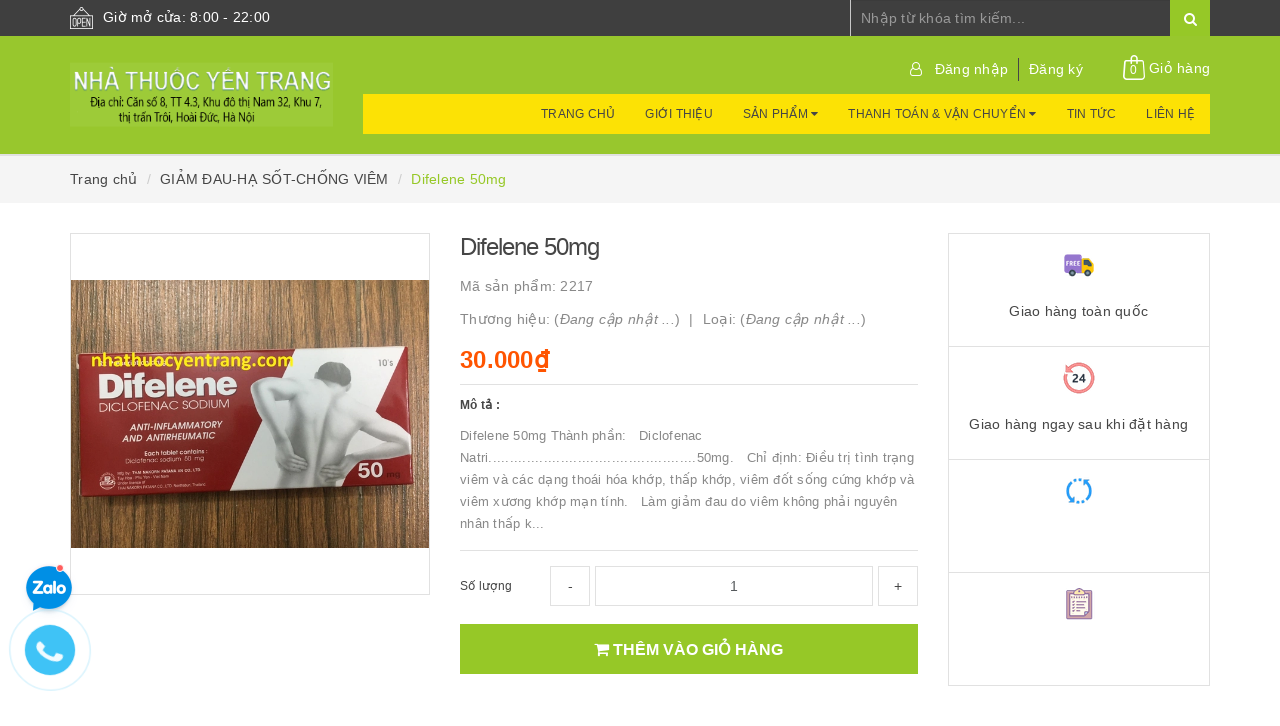

--- FILE ---
content_type: text/html; charset=utf-8
request_url: https://nhathuocyentrang.com/difelene-50mg
body_size: 23226
content:
<!DOCTYPE html>
<html lang="vi">
<head>
	<meta name="google-site-verification" content="WtLpqL6yHxHLtNM_xpUcyoZPQxfA7aUVcmCO9YNoS5g" />
	<meta http-equiv="content-type" content="text/html;charset=utf-8" />
	<meta name="viewport" content="width=device-width, minimum-scale=1.0, maximum-scale=1.0, user-scalable=no">		
	<title>
		Difelene 50mg/giảm đau-hạ sốt-chống viêm/thuốc tân dược/nhathuocyentrang.com
	</title>
	<!-- ================= Page description ================== -->
	<meta name="description" content="Difelene 50mg hiện đang có bán tại nhà thuốc Yến Trang - khu 7 - tt Trôi, đt 0946342222. Chúng tôi bán và giao hàng toàn quốc.">
	<!-- ================= Meta ================== -->
	
	<meta name="keywords" content="Difelene 50mg, GIẢM ĐAU-HẠ SỐT-CHỐNG VIÊM, THUỐC TÂN DƯỢC, 10.5-q103, 11.5-q101, Difelene 50mg, nhà thuốc Yến Trang, thuốc Difelene 50mg, thuốc giảm đau Difelene 50mg, nhathuocyentrang, nhathuocyentrang.com"/>
			
	<link rel="canonical" href="https://nhathuocyentrang.com/difelene-50mg"/>
	<meta name='revisit-after' content='1 days' />
	<meta name="robots" content="noodp,index,follow" />
	<!-- ================= Favicon ================== -->
	
	<link rel="icon" href="//bizweb.dktcdn.net/100/345/768/themes/705882/assets/favicon.png?1740380907534" type="image/x-icon" />
	
	<!-- ================= Google Fonts ================== -->
	
	
		
	
	<!-- Facebook Open Graph meta tags -->
	

	<meta property="og:type" content="product">
	<meta property="og:title" content="Difelene 50mg">
	
		<meta property="og:image" content="http://bizweb.dktcdn.net/thumb/grande/100/345/768/products/89853533-1632786626860213-5587806023223083008-o.jpg?v=1584455194383">
		<meta property="og:image:secure_url" content="https://bizweb.dktcdn.net/thumb/grande/100/345/768/products/89853533-1632786626860213-5587806023223083008-o.jpg?v=1584455194383">
	
	<meta property="og:price:amount" content="30.000">
	<meta property="og:price:currency" content="VND">

<meta property="og:description" content="Difelene 50mg hiện đang có bán tại nhà thuốc Yến Trang - khu 7 - tt Trôi, đt 0946342222. Chúng tôi bán và giao hàng toàn quốc.">
<meta property="og:url" content="https://nhathuocyentrang.com/difelene-50mg">
<meta property="og:site_name" content="nhathuocyentrang">		
	
	<!-- Plugin CSS -->			
	<link rel="stylesheet"
	href="//maxcdn.bootstrapcdn.com/bootstrap/3.3.7/css/bootstrap.min.css"
	integrity="sha384-BVYiiSIFeK1dGmJRAkycuHAHRg32OmUcww7on3RYdg4Va+PmSTsz/K68vbdEjh4u"
	crossorigin="anonymous">
	<link rel="stylesheet" href="//maxcdn.bootstrapcdn.com/font-awesome/4.7.0/css/font-awesome.min.css">
	<link href="//bizweb.dktcdn.net/100/345/768/themes/705882/assets/owl.carousel.min.css?1740380907534" rel="stylesheet" type="text/css" media="all" />
	
	<!-- Build Main CSS -->								
	<link href="//bizweb.dktcdn.net/100/345/768/themes/705882/assets/base.scss.css?1740380907534" rel="stylesheet" type="text/css" media="all" />		
	<link href="//bizweb.dktcdn.net/100/345/768/themes/705882/assets/style.scss.css?1740380907534" rel="stylesheet" type="text/css" media="all" />		
	<link href="//bizweb.dktcdn.net/100/345/768/themes/705882/assets/update.scss.css?1740380907534" rel="stylesheet" type="text/css" media="all" />		
	<link href="//bizweb.dktcdn.net/100/345/768/themes/705882/assets/modules.scss.css?1740380907534" rel="stylesheet" type="text/css" media="all" />
	<link href="//bizweb.dktcdn.net/100/345/768/themes/705882/assets/responsive.scss.css?1740380907534" rel="stylesheet" type="text/css" media="all" />
	<link href="//bizweb.dktcdn.net/100/345/768/themes/705882/assets/update_stylesheet.scss.css?1740380907534" rel="stylesheet" type="text/css" media="all" />

	<!-- Header JS -->	
	<script src="//bizweb.dktcdn.net/100/345/768/themes/705882/assets/jquery-2.2.3.min.js?1740380907534" type="text/javascript"></script> 
	
	<!-- Bizweb javascript customer -->
	
	
	<!-- menu mobile -->
	<link href="//bizweb.dktcdn.net/100/345/768/themes/705882/assets/menu.scss.css?1740380907534" rel="stylesheet" type="text/css" media="all" />
	<script src="//bizweb.dktcdn.net/100/345/768/themes/705882/assets/menu.js?1740380907534" type="text/javascript"></script>

	<!-- Bizweb conter for header -->
	<script>
	var Bizweb = Bizweb || {};
	Bizweb.store = 'nhathuocyentrang.mysapo.net';
	Bizweb.id = 345768;
	Bizweb.theme = {"id":705882,"name":"Raw Camera","role":"main"};
	Bizweb.template = 'product';
	if(!Bizweb.fbEventId)  Bizweb.fbEventId = 'xxxxxxxx-xxxx-4xxx-yxxx-xxxxxxxxxxxx'.replace(/[xy]/g, function (c) {
	var r = Math.random() * 16 | 0, v = c == 'x' ? r : (r & 0x3 | 0x8);
				return v.toString(16);
			});		
</script>
<script>
	(function () {
		function asyncLoad() {
			var urls = ["//productreviews.sapoapps.vn/assets/js/productreviews.min.js?store=nhathuocyentrang.mysapo.net","//bwstatistics.sapoapps.vn/genscript/script.js?store=nhathuocyentrang.mysapo.net","https://google-shopping.sapoapps.vn/conversion-tracker/global-tag/620.js?store=nhathuocyentrang.mysapo.net","https://google-shopping.sapoapps.vn/conversion-tracker/event-tag/620.js?store=nhathuocyentrang.mysapo.net","//static.zotabox.com/e/4/e47ff639d53d529708e9f5495f1aba26/widgets.js?store=nhathuocyentrang.mysapo.net","//static.zotabox.com/e/4/e47ff639d53d529708e9f5495f1aba26/widgets.js?store=nhathuocyentrang.mysapo.net","//static.zotabox.com/e/4/e47ff639d53d529708e9f5495f1aba26/widgets.js?store=nhathuocyentrang.mysapo.net","https://social-contact.sapoapps.vn/api/genscript/script_fb_init?store=nhathuocyentrang.mysapo.net"];
			for (var i = 0; i < urls.length; i++) {
				var s = document.createElement('script');
				s.type = 'text/javascript';
				s.async = true;
				s.src = urls[i];
				var x = document.getElementsByTagName('script')[0];
				x.parentNode.insertBefore(s, x);
			}
		};
		window.attachEvent ? window.attachEvent('onload', asyncLoad) : window.addEventListener('load', asyncLoad, false);
	})();
</script>


<script>
	window.BizwebAnalytics = window.BizwebAnalytics || {};
	window.BizwebAnalytics.meta = window.BizwebAnalytics.meta || {};
	window.BizwebAnalytics.meta.currency = 'VND';
	window.BizwebAnalytics.tracking_url = '/s';

	var meta = {};
	
	meta.product = {"id": 13671172, "vendor": "", "name": "Difelene 50mg",
	"type": "", "price": 30000 };
	
	
	for (var attr in meta) {
	window.BizwebAnalytics.meta[attr] = meta[attr];
	}
</script>

	
		<script src="/dist/js/stats.min.js?v=96f2ff2"></script>
	












	<script>
		var ProductReviewsAppUtil=ProductReviewsAppUtil || {};
	</script>
</head>
<body>

	<!-- Main content -->
	<header class="header fw">
	<div class="topbar fw">
		<div class="container">
			<div class="row">
				
				<div class="hidden-xs col-sm-6 col-md-8 col-lg-8">
					<div class="custom_text">
						<img src="//bizweb.dktcdn.net/100/345/768/themes/705882/assets/icon_open.png?1740380907534" alt="Giờ mở cửa: 8:00 - 22:00">
						<span>Giờ mở cửa: 8:00 - 22:00</span>
					</div>
				</div>
				
				<div class="col-xs-12  col-sm-6 col-md-4 col-lg-4 ">
					<div class="top_search fw">
						<form action="/search" method="get">
							<input type="text" class="form-control" maxlength="70" name="query" id="search" placeholder="Nhập từ khóa tìm kiếm..." required>
							<button class="btn btn-default" type="submit">
								<i class="fa fa-search"></i>
							</button>
						</form>
					</div>
				</div>
			</div>
		</div>
	</div>

	<div class="main-header fw">
		<div class="container">
			<div class="row" id="main-header-mobile">
				<div class="col-xs-12 col-sm-6 col-md-4 col-lg-3" id="logo-mobile">
					<div class="logo">
						<a href="/" title="nhathuocyentrang">
							<img src="//bizweb.dktcdn.net/100/345/768/themes/705882/assets/logo.png?1740380907534" alt="Logo nhathuocyentrang" class="img-responsive">
						</a>
					</div>
				</div>
				<div class="col-xs-12 col-sm-6 col-md-8 col-lg-9" id="header-info-mobile">
					<div class="header-info fw hidden-xs">
						<div class="row">
							<div class="col-sm-12 col-md-12 col-lg-12">
								<div class="account-area fw">
									<ul class="account-info">
										
										<li>
											<a href="#" data-toggle="modal" data-target="#login_register" class="btn-transition login_btn" title="Đăng nhập">
												Đăng nhập
											</a>
										</li>
										<li>
											<a href="#" data-toggle="modal" data-target="#login_register" class="btn-transition register_btn" title="Đăng ký">
												Đăng ký
											</a>
										</li>
										
									</ul>

									<div class="top-cart-contain">
										<div class="mini-cart text-xs-center">
											<div class="heading-cart">
												<a href="/cart">
													<img src="//bizweb.dktcdn.net/100/345/768/themes/705882/assets/icon_cart.png?1740380907534" alt="Giỏ hàng">
													<span class="cartCount count_item_pr" id="cart-total">0</span>
													<span class="cart-text">Giỏ hàng</span>
												</a>
											</div>	
											<div class="top-cart-content">
												<ul id="cart-sidebar" class="mini-products-list count_li">
													<li class="list-item">
														<ul></ul>
													</li>
													<li class="action">
														<ul>
															<li class="li-fix-1">
																<div class="top-subtotal">
																	Tổng tiền thanh toán: 
																	<span class="price"></span>
																</div>
															</li>
															<li class="li-fix-2" style="">
																<div class="actions">
																	<a href="/cart" class="btn btn-primary">
																		<span>Giỏ hàng</span>
																	</a>
																	<a href="/checkout" class="btn btn-checkout btn-gray">
																		<span>Thanh toán</span>
																	</a>
																</div>
															</li>
														</ul>
													</li>
												</ul>
											</div>
										</div>
									</div>
								</div>
							</div>
						</div>
						<div class="row hidden-sm">
							<div class="col-md-12 col-lg-12">
								<div class="header-menu fw">
									<nav>
	<ul id="nav" class="nav">
		
		
		<li class="nav-item">
			<a class="nav-link" href="/" title="Trang chủ">
				Trang chủ
			</a>
		</li>
		
		
		
		<li class="nav-item">
			<a class="nav-link" href="/gioi-thieu-1" title="Giới thiệu">
				Giới thiệu
			</a>
		</li>
		
		
		
		<li class="nav-item">
			<a href="/collections/all" class="nav-link" title="Sản phẩm">
				Sản phẩm <i class="fa fa-caret-down" data-toggle="dropdown"></i>
			</a>
			<ul class="dropdown-menu">
				
				
				<li class="dropdown-submenu nav-item-lv2">
					<a class="nav-link" href="/cham-soc-da-my-pham" title="CHĂM SÓC DA - MỸ PHẨM">
						CHĂM SÓC DA - MỸ PHẨM <i class="fa fa-caret-right"></i>
					</a>
					<ul class="dropdown-menu">
												
						<li class="nav-item-lv3">
							<a class="nav-link" href="/vien-uong" title="Viên uống">
								Viên uống
							</a>
						</li>						
												
						<li class="nav-item-lv3">
							<a class="nav-link" href="/my-pham" title="Mỹ phẩm">
								Mỹ phẩm
							</a>
						</li>						
												
						<li class="nav-item-lv3">
							<a class="nav-link" href="/ve-sinh-phu-nu" title="Vệ sinh phụ nữ">
								Vệ sinh phụ nữ
							</a>
						</li>						
						
					</ul>                      
				</li>
				
				
				
				<li class="dropdown-submenu nav-item-lv2">
					<a class="nav-link" href="/thuoc-tan-duoc" title="THUỐC TÂN DƯỢC">
						THUỐC TÂN DƯỢC <i class="fa fa-caret-right"></i>
					</a>
					<ul class="dropdown-menu">
												
						<li class="nav-item-lv3">
							<a class="nav-link" href="/mat" title="MẮT">
								MẮT
							</a>
						</li>						
												
						<li class="nav-item-lv3">
							<a class="nav-link" href="/tai-mui-hong-rang-mieng" title="TAI-MŨI-HỌNG-RĂNG MIỆNG">
								TAI-MŨI-HỌNG-RĂNG MIỆNG
							</a>
						</li>						
												
						<li class="nav-item-lv3">
							<a class="nav-link" href="/dong-kinh-parkinson" title="ĐỘNG KINH - PARKINSON">
								ĐỘNG KINH - PARKINSON
							</a>
						</li>						
												
						<li class="nav-item-lv3">
							<a class="nav-link" href="/tuan-hoan-nao-than-kinh" title="TUẦN HOÀN NÃO-THẦN KINH">
								TUẦN HOÀN NÃO-THẦN KINH
							</a>
						</li>						
												
						<li class="nav-item-lv3">
							<a class="nav-link" href="/giam-dau-ha-sot-chong-viem" title="GIẢM ĐAU-HẠ SỐT-CHỐNG VIÊM">
								GIẢM ĐAU-HẠ SỐT-CHỐNG VIÊM
							</a>
						</li>						
												
						<li class="nav-item-lv3">
							<a class="nav-link" href="/phu-khoa-noi-tiet" title="PHỤ KHOA - NỘI TIẾT">
								PHỤ KHOA - NỘI TIẾT
							</a>
						</li>						
												
						<li class="nav-item-lv3">
							<a class="nav-link" href="/khang-sinh-chong-nam" title="KHÁNG SINH - CHỐNG NẤM">
								KHÁNG SINH - CHỐNG NẤM
							</a>
						</li>						
												
						<li class="nav-item-lv3">
							<a class="nav-link" href="/da-lieu" title="DA LIỄU">
								DA LIỄU
							</a>
						</li>						
												
						<li class="nav-item-lv3">
							<a class="nav-link" href="/gan-mat-than" title="GAN-MẬT-THẬN">
								GAN-MẬT-THẬN
							</a>
						</li>						
												
						<li class="nav-item-lv3">
							<a class="nav-link" href="/tim-mach" title="TIM MẠCH">
								TIM MẠCH
							</a>
						</li>						
												
						<li class="nav-item-lv3">
							<a class="nav-link" href="/tieu-duong-mo-mau" title="TIỂU ĐƯỜNG-MỠ MÁU">
								TIỂU ĐƯỜNG-MỠ MÁU
							</a>
						</li>						
												
						<li class="nav-item-lv3">
							<a class="nav-link" href="/gut" title="GÚT">
								GÚT
							</a>
						</li>						
												
						<li class="nav-item-lv3">
							<a class="nav-link" href="/di-ung-hen" title="DỊ ỨNG - HEN">
								DỊ ỨNG - HEN
							</a>
						</li>						
												
						<li class="nav-item-lv3">
							<a class="nav-link" href="/sinh-ly-nam-gioi" title="SINH LÝ NAM GIỚI">
								SINH LÝ NAM GIỚI
							</a>
						</li>						
												
						<li class="nav-item-lv3">
							<a class="nav-link" href="/thuoc-tiem-truyen" title="THUỐC TIÊM - TRUYỀN">
								THUỐC TIÊM - TRUYỀN
							</a>
						</li>						
												
						<li class="nav-item-lv3">
							<a class="nav-link" href="/tieu-hoa-1" title="TIÊU HÓA (Thuốc Tân Dược)">
								TIÊU HÓA (Thuốc Tân Dược)
							</a>
						</li>						
												
						<li class="nav-item-lv3">
							<a class="nav-link" href="/thuoc-ho" title="THUỐC HO">
								THUỐC HO
							</a>
						</li>						
												
						<li class="nav-item-lv3">
							<a class="nav-link" href="/khac" title="KHÁC (Thuốc Tân Dược)">
								KHÁC (Thuốc Tân Dược)
							</a>
						</li>						
												
						<li class="nav-item-lv3">
							<a class="nav-link" href="/ung-thu" title="UNG THƯ">
								UNG THƯ
							</a>
						</li>						
												
						<li class="nav-item-lv3">
							<a class="nav-link" href="/mau-va-he-tao-mau" title="MÁU VÀ HỆ TẠO MÁU">
								MÁU VÀ HỆ TẠO MÁU
							</a>
						</li>						
						
					</ul>                      
				</li>
				
				
				
				<li class="dropdown-submenu nav-item-lv2">
					<a class="nav-link" href="/san-pham-thao-duoc-vitamin" title="SẢN PHẨM THẢO DƯỢC - VITAMIN">
						SẢN PHẨM THẢO DƯỢC - VITAMIN <i class="fa fa-caret-right"></i>
					</a>
					<ul class="dropdown-menu">
												
						<li class="nav-item-lv3">
							<a class="nav-link" href="/tinh-dau-dau-gio" title="TINH DẦU - DẦU GIÓ">
								TINH DẦU - DẦU GIÓ
							</a>
						</li>						
												
						<li class="nav-item-lv3">
							<a class="nav-link" href="/than-tiet-nieu-sinh-ly-nam" title="THẬN-TIẾT NIỆU-SINH LÝ NAM">
								THẬN-TIẾT NIỆU-SINH LÝ NAM
							</a>
						</li>						
												
						<li class="nav-item-lv3">
							<a class="nav-link" href="/xuong-khop" title="XƯƠNG KHỚP">
								XƯƠNG KHỚP
							</a>
						</li>						
												
						<li class="nav-item-lv3">
							<a class="nav-link" href="/thuoc-bo" title="THUỐC BỔ">
								THUỐC BỔ
							</a>
						</li>						
												
						<li class="nav-item-lv3">
							<a class="nav-link" href="/tuan-hoan-nao-an-than-gay-ngu" title="TUẦN HOÀN NÃO-AN THẦN-GÂY NGỦ">
								TUẦN HOÀN NÃO-AN THẦN-GÂY NGỦ
							</a>
						</li>						
												
						<li class="nav-item-lv3">
							<a class="nav-link" href="/tieu-hoa" title="TIÊU HÓA">
								TIÊU HÓA
							</a>
						</li>						
												
						<li class="nav-item-lv3">
							<a class="nav-link" href="/phu-nu-noi-tiet" title="PHỤ NỮ - NỘI TIẾT">
								PHỤ NỮ - NỘI TIẾT
							</a>
						</li>						
												
						<li class="nav-item-lv3">
							<a class="nav-link" href="/tra-thao-duoc" title="TRÀ THẢO DƯỢC">
								TRÀ THẢO DƯỢC
							</a>
						</li>						
												
						<li class="nav-item-lv3">
							<a class="nav-link" href="/tieu-duong" title="TIỂU ĐƯỜNG">
								TIỂU ĐƯỜNG
							</a>
						</li>						
												
						<li class="nav-item-lv3">
							<a class="nav-link" href="/ho-hen" title="HO - HEN">
								HO - HEN
							</a>
						</li>						
												
						<li class="nav-item-lv3">
							<a class="nav-link" href="/oresol" title="ORESOL">
								ORESOL
							</a>
						</li>						
												
						<li class="nav-item-lv3">
							<a class="nav-link" href="/mat-gan" title="MÁT GAN">
								MÁT GAN
							</a>
						</li>						
												
						<li class="nav-item-lv3">
							<a class="nav-link" href="/tim-mach-mo-mau" title="TIM MẠCH - MỠ MÁU">
								TIM MẠCH - MỠ MÁU
							</a>
						</li>						
												
						<li class="nav-item-lv3">
							<a class="nav-link" href="/khac-1" title="KHÁC">
								KHÁC
							</a>
						</li>						
												
						<li class="nav-item-lv3">
							<a class="nav-link" href="/sua-2" title="SỮA">
								SỮA
							</a>
						</li>						
						
					</ul>                      
				</li>
				
				
				
				<li class="nav-item-lv2">
					<a class="nav-link" href="/bao-cao-su" title="BAO CAO SU">
						BAO CAO SU
					</a>
				</li>
				
				
				
				<li class="dropdown-submenu nav-item-lv2">
					<a class="nav-link" href="/thiet-bi-y-te" title="THIẾT BỊ Y TẾ">
						THIẾT BỊ Y TẾ <i class="fa fa-caret-right"></i>
					</a>
					<ul class="dropdown-menu">
						
					</ul>                      
				</li>
				
				
			</ul>
		</li>
		
		
		
		<li class="nav-item">
			<a href="/huong-dan-1" class="nav-link" title="Thanh toán & vận chuyển">
				Thanh toán & vận chuyển <i class="fa fa-caret-down" data-toggle="dropdown"></i>
			</a>
			<ul class="dropdown-menu">
				
				
				<li class="nav-item-lv2">
					<a class="nav-link" href="/huong-dan-mua-hang" title="Hướng dẫn mua hàng">
						Hướng dẫn mua hàng
					</a>
				</li>
				
				
				
				<li class="nav-item-lv2">
					<a class="nav-link" href="/phuong-thuc-thanh-toan" title="Phương thức thanh toán">
						Phương thức thanh toán
					</a>
				</li>
				
				
				
				<li class="nav-item-lv2">
					<a class="nav-link" href="/ban-hang-ra-nuoc-ngoai" title="Bán hàng ra nước ngoài">
						Bán hàng ra nước ngoài
					</a>
				</li>
				
				
			</ul>
		</li>
		
		
		
		<li class="nav-item">
			<a class="nav-link" href="/blogs/all" title="Tin tức">
				Tin tức
			</a>
		</li>
		
		
		
		<li class="nav-item">
			<a class="nav-link" href="/lien-he-1" title="Liên hệ">
				Liên hệ
			</a>
		</li>
		
		
	</ul>
</nav>
								</div>
							</div>
						</div>
					</div>
				</div>
			</div>
		</div>
	</div>
</header>
<div class="header-mobile">
	<div class="hidden-md hidden-lg">
		<div class="row">
			<div class="col-xs-12 col-sm-12">
				<div class="sidebar-menu sidebar_menu site-nav-mobile">
	<div class="sidebar-menu-title module-header">
		<div class="module-title">
			<i class="fa fa-bars"></i>
		</div>
		<a class="mobile-cart" href="/cart">
			<i class="fa fa-shopping-cart"></i>
			<span class="cart-count-mobile">0</span>
		</a>
	</div>
	<div class="sidebar-menu-content">
		<div class="sidebar-linklists mobile-menu-linklists">
			<ul>
				
				
				<li class="sidebar-menu-list menu-item ">
					<a class="ajaxLayer" href="/" title="Trang chủ">
						<span>Trang chủ</span>
					</a>
					
				</li>
				
				<li class="sidebar-menu-list menu-item ">
					<a class="ajaxLayer" href="/gioi-thieu-1" title="Giới thiệu">
						<span>Giới thiệu</span>
					</a>
					
				</li>
				
				<li class="sidebar-menu-list menu-item ">
					<a class="ajaxLayer" href="/collections/all" title="Sản phẩm">
						<span>Sản phẩm</span>
					</a>
					
					<ul style="display: none" class="lv2">
						
						<li>
							<a class="ajaxLayer a_lv2" href="/cham-soc-da-my-pham" title="CHĂM SÓC DA - MỸ PHẨM">
								<span>CHĂM SÓC DA - MỸ PHẨM</span>
							</a>
							
							<ul style="display: none;" class="lv3">
								
								<li>
									<a class="ajaxLayer a_lv3" href="/vien-uong" title="Viên uống">
										<span>Viên uống</span>
									</a>
								</li>
								
								<li>
									<a class="ajaxLayer a_lv3" href="/my-pham" title="Mỹ phẩm">
										<span>Mỹ phẩm</span>
									</a>
								</li>
								
								<li>
									<a class="ajaxLayer a_lv3" href="/ve-sinh-phu-nu" title="Vệ sinh phụ nữ">
										<span>Vệ sinh phụ nữ</span>
									</a>
								</li>
								
							</ul>
							
						</li>
						
						<li>
							<a class="ajaxLayer a_lv2" href="/thuoc-tan-duoc" title="THUỐC TÂN DƯỢC">
								<span>THUỐC TÂN DƯỢC</span>
							</a>
							
							<ul style="display: none;" class="lv3">
								
								<li>
									<a class="ajaxLayer a_lv3" href="/mat" title="MẮT">
										<span>MẮT</span>
									</a>
								</li>
								
								<li>
									<a class="ajaxLayer a_lv3" href="/tai-mui-hong-rang-mieng" title="TAI-MŨI-HỌNG-RĂNG MIỆNG">
										<span>TAI-MŨI-HỌNG-RĂNG MIỆNG</span>
									</a>
								</li>
								
								<li>
									<a class="ajaxLayer a_lv3" href="/dong-kinh-parkinson" title="ĐỘNG KINH - PARKINSON">
										<span>ĐỘNG KINH - PARKINSON</span>
									</a>
								</li>
								
								<li>
									<a class="ajaxLayer a_lv3" href="/tuan-hoan-nao-than-kinh" title="TUẦN HOÀN NÃO-THẦN KINH">
										<span>TUẦN HOÀN NÃO-THẦN KINH</span>
									</a>
								</li>
								
								<li>
									<a class="ajaxLayer a_lv3" href="/giam-dau-ha-sot-chong-viem" title="GIẢM ĐAU-HẠ SỐT-CHỐNG VIÊM">
										<span>GIẢM ĐAU-HẠ SỐT-CHỐNG VIÊM</span>
									</a>
								</li>
								
								<li>
									<a class="ajaxLayer a_lv3" href="/phu-khoa-noi-tiet" title="PHỤ KHOA - NỘI TIẾT">
										<span>PHỤ KHOA - NỘI TIẾT</span>
									</a>
								</li>
								
								<li>
									<a class="ajaxLayer a_lv3" href="/khang-sinh-chong-nam" title="KHÁNG SINH - CHỐNG NẤM">
										<span>KHÁNG SINH - CHỐNG NẤM</span>
									</a>
								</li>
								
								<li>
									<a class="ajaxLayer a_lv3" href="/da-lieu" title="DA LIỄU">
										<span>DA LIỄU</span>
									</a>
								</li>
								
								<li>
									<a class="ajaxLayer a_lv3" href="/gan-mat-than" title="GAN-MẬT-THẬN">
										<span>GAN-MẬT-THẬN</span>
									</a>
								</li>
								
								<li>
									<a class="ajaxLayer a_lv3" href="/tim-mach" title="TIM MẠCH">
										<span>TIM MẠCH</span>
									</a>
								</li>
								
								<li>
									<a class="ajaxLayer a_lv3" href="/tieu-duong-mo-mau" title="TIỂU ĐƯỜNG-MỠ MÁU">
										<span>TIỂU ĐƯỜNG-MỠ MÁU</span>
									</a>
								</li>
								
								<li>
									<a class="ajaxLayer a_lv3" href="/gut" title="GÚT">
										<span>GÚT</span>
									</a>
								</li>
								
								<li>
									<a class="ajaxLayer a_lv3" href="/di-ung-hen" title="DỊ ỨNG - HEN">
										<span>DỊ ỨNG - HEN</span>
									</a>
								</li>
								
								<li>
									<a class="ajaxLayer a_lv3" href="/sinh-ly-nam-gioi" title="SINH LÝ NAM GIỚI">
										<span>SINH LÝ NAM GIỚI</span>
									</a>
								</li>
								
								<li>
									<a class="ajaxLayer a_lv3" href="/thuoc-tiem-truyen" title="THUỐC TIÊM - TRUYỀN">
										<span>THUỐC TIÊM - TRUYỀN</span>
									</a>
								</li>
								
								<li>
									<a class="ajaxLayer a_lv3" href="/tieu-hoa-1" title="TIÊU HÓA (Thuốc Tân Dược)">
										<span>TIÊU HÓA (Thuốc Tân Dược)</span>
									</a>
								</li>
								
								<li>
									<a class="ajaxLayer a_lv3" href="/thuoc-ho" title="THUỐC HO">
										<span>THUỐC HO</span>
									</a>
								</li>
								
								<li>
									<a class="ajaxLayer a_lv3" href="/khac" title="KHÁC (Thuốc Tân Dược)">
										<span>KHÁC (Thuốc Tân Dược)</span>
									</a>
								</li>
								
								<li>
									<a class="ajaxLayer a_lv3" href="/ung-thu" title="UNG THƯ">
										<span>UNG THƯ</span>
									</a>
								</li>
								
								<li>
									<a class="ajaxLayer a_lv3" href="/mau-va-he-tao-mau" title="MÁU VÀ HỆ TẠO MÁU">
										<span>MÁU VÀ HỆ TẠO MÁU</span>
									</a>
								</li>
								
							</ul>
							
						</li>
						
						<li>
							<a class="ajaxLayer a_lv2" href="/san-pham-thao-duoc-vitamin" title="SẢN PHẨM THẢO DƯỢC - VITAMIN">
								<span>SẢN PHẨM THẢO DƯỢC - VITAMIN</span>
							</a>
							
							<ul style="display: none;" class="lv3">
								
								<li>
									<a class="ajaxLayer a_lv3" href="/tinh-dau-dau-gio" title="TINH DẦU - DẦU GIÓ">
										<span>TINH DẦU - DẦU GIÓ</span>
									</a>
								</li>
								
								<li>
									<a class="ajaxLayer a_lv3" href="/than-tiet-nieu-sinh-ly-nam" title="THẬN-TIẾT NIỆU-SINH LÝ NAM">
										<span>THẬN-TIẾT NIỆU-SINH LÝ NAM</span>
									</a>
								</li>
								
								<li>
									<a class="ajaxLayer a_lv3" href="/xuong-khop" title="XƯƠNG KHỚP">
										<span>XƯƠNG KHỚP</span>
									</a>
								</li>
								
								<li>
									<a class="ajaxLayer a_lv3" href="/thuoc-bo" title="THUỐC BỔ">
										<span>THUỐC BỔ</span>
									</a>
								</li>
								
								<li>
									<a class="ajaxLayer a_lv3" href="/tuan-hoan-nao-an-than-gay-ngu" title="TUẦN HOÀN NÃO-AN THẦN-GÂY NGỦ">
										<span>TUẦN HOÀN NÃO-AN THẦN-GÂY NGỦ</span>
									</a>
								</li>
								
								<li>
									<a class="ajaxLayer a_lv3" href="/tieu-hoa" title="TIÊU HÓA">
										<span>TIÊU HÓA</span>
									</a>
								</li>
								
								<li>
									<a class="ajaxLayer a_lv3" href="/phu-nu-noi-tiet" title="PHỤ NỮ - NỘI TIẾT">
										<span>PHỤ NỮ - NỘI TIẾT</span>
									</a>
								</li>
								
								<li>
									<a class="ajaxLayer a_lv3" href="/tra-thao-duoc" title="TRÀ THẢO DƯỢC">
										<span>TRÀ THẢO DƯỢC</span>
									</a>
								</li>
								
								<li>
									<a class="ajaxLayer a_lv3" href="/tieu-duong" title="TIỂU ĐƯỜNG">
										<span>TIỂU ĐƯỜNG</span>
									</a>
								</li>
								
								<li>
									<a class="ajaxLayer a_lv3" href="/ho-hen" title="HO - HEN">
										<span>HO - HEN</span>
									</a>
								</li>
								
								<li>
									<a class="ajaxLayer a_lv3" href="/oresol" title="ORESOL">
										<span>ORESOL</span>
									</a>
								</li>
								
								<li>
									<a class="ajaxLayer a_lv3" href="/mat-gan" title="MÁT GAN">
										<span>MÁT GAN</span>
									</a>
								</li>
								
								<li>
									<a class="ajaxLayer a_lv3" href="/tim-mach-mo-mau" title="TIM MẠCH - MỠ MÁU">
										<span>TIM MẠCH - MỠ MÁU</span>
									</a>
								</li>
								
								<li>
									<a class="ajaxLayer a_lv3" href="/khac-1" title="KHÁC">
										<span>KHÁC</span>
									</a>
								</li>
								
								<li>
									<a class="ajaxLayer a_lv3" href="/sua-2" title="SỮA">
										<span>SỮA</span>
									</a>
								</li>
								
							</ul>
							
						</li>
						
						<li>
							<a class="ajaxLayer a_lv2" href="/bao-cao-su" title="BAO CAO SU">
								<span>BAO CAO SU</span>
							</a>
							
						</li>
						
						<li>
							<a class="ajaxLayer a_lv2" href="/thiet-bi-y-te" title="THIẾT BỊ Y TẾ">
								<span>THIẾT BỊ Y TẾ</span>
							</a>
							
							<ul style="display: none;" class="lv3">
								
							</ul>
							
						</li>
						
					</ul>
					
				</li>
				
				<li class="sidebar-menu-list menu-item ">
					<a class="ajaxLayer" href="/huong-dan-1" title="Thanh toán & vận chuyển">
						<span>Thanh toán & vận chuyển</span>
					</a>
					
					<ul style="display: none" class="lv2">
						
						<li>
							<a class="ajaxLayer a_lv2" href="/huong-dan-mua-hang" title="Hướng dẫn mua hàng">
								<span>Hướng dẫn mua hàng</span>
							</a>
							
						</li>
						
						<li>
							<a class="ajaxLayer a_lv2" href="/phuong-thuc-thanh-toan" title="Phương thức thanh toán">
								<span>Phương thức thanh toán</span>
							</a>
							
						</li>
						
						<li>
							<a class="ajaxLayer a_lv2" href="/ban-hang-ra-nuoc-ngoai" title="Bán hàng ra nước ngoài">
								<span>Bán hàng ra nước ngoài</span>
							</a>
							
						</li>
						
					</ul>
					
				</li>
				
				<li class="sidebar-menu-list menu-item ">
					<a class="ajaxLayer" href="/blogs/all" title="Tin tức">
						<span>Tin tức</span>
					</a>
					
				</li>
				
				<li class="sidebar-menu-list menu-item ">
					<a class="ajaxLayer" href="/lien-he-1" title="Liên hệ">
						<span>Liên hệ</span>
					</a>
					
				</li>
				
				
				<li class="sidebar-menu-list menu-item">
					<a href="/account/login" class="btn-transition login_btn" title="Đăng nhập">
						<i class="fa fa-sign-in"></i> Đăng nhập
					</a>
				</li>
				<li class="sidebar-menu-list menu-item">
					<a href="/account/register" class="btn-transition register_btn" title="Đăng ký">
						<i class="fa fa-user-plus"></i> Đăng ký
					</a>
				</li>
				
			</ul>
		</div>
	</div>
</div>
			</div>
		</div>
	</div>
</div>

<div class="modal fade login_register" id="login_register" tabindex="-1" role="dialog" aria-hidden="true">
     <div class="modal-dialog wrap-modal-login" role="document">
          <div class="text-xs-center" id="login_popup">
               <div id="login">
                    <h4 class="title-modal">Đăng nhập</h4>
                    <div class="fw red">Bạn chưa có tài khoản ? <a href="#" class="register_btn" title="Đăng ký">Đăng ký ngay</a></div>
                    <div class="row">
                         <div class="col-xs-12 col-sm-12 col-md-12 col-lg-12 col-hg-12">
                              <form method="post" action="/account/login" id="customer_login" accept-charset="UTF-8"><input name="FormType" type="hidden" value="customer_login"/><input name="utf8" type="hidden" value="true"/>
                              
                              <div class="fw clearfix">
                                   <fieldset class="form-group">
                                        <label>Email *</label>
                                        <input type="email" class="form-control form-control-lg" value="" name="email" id="customer_email" pattern="[a-z0-9._%+-]+@[a-z0-9.-]+\.[a-z]{2,4}$" placeholder="Nhập Email" required>
                                   </fieldset>
                                   <fieldset class="form-group">
                                        <label>Mật khẩu *</label>
                                        <input type="password" class="form-control form-control-lg" value="" name="password" id="customer_password" placeholder="Nhập mật khẩu" required>
                                   </fieldset>
                                   <p>Quên mật khẩu ? Nhấn vào <a href="#" class="btn-link-style btn-link-style-active" onclick="showRecoverPasswordForm();return false;">đây</a></p>
                                   <fieldset class="form-group">
                                        <button class="btn btn_account col-xs-12" type="submit" value="">Đăng nhập</button>
                                        <button type="button" class="btn btn_account col-xs-12" data-dismiss="modal">Hủy</button>
                                   </fieldset>
                              </div>
                              </form>
                         </div>
                    </div>
               </div>
          </div>
          <div id="recover-password" style="display:none;" class="form-signup">
               <h4 class="title-modal">Lấy lại mật khẩu</h4>
               <p>Chúng tôi sẽ gửi thông tin lấy lại mật khẩu vào email đăng ký tài khoản của bạn</p>
               <form method="post" action="/account/recover" id="recover_customer_password" accept-charset="UTF-8"><input name="FormType" type="hidden" value="recover_customer_password"/><input name="utf8" type="hidden" value="true"/>
               <div class="form-signup">
                    
               </div>
               <div class="form-signup clearfix">
                    <fieldset class="form-group">
                         <input type="email" class="form-control form-control-lg" value="" name="Email" id="recover-email" placeholder="Email" required>
                    </fieldset>
               </div>
               <div class="action_bottom">
                    <button class="btn" type="submit" value="Gửi">Gửi</button>
                    <span>hoặc</span>
                    <button class="btn" onclick="hideRecoverPasswordForm();return false;">Hủy</button>
               </div>
               </form>
          </div>
          <script>
               function showRecoverPasswordForm() {
                    document.getElementById('recover-password').style.display = 'block';
                    document.getElementById('login').style.display = 'none';
               }

               function hideRecoverPasswordForm() {
                    document.getElementById('recover-password').style.display = 'none';
                    document.getElementById('login').style.display = 'block';
               }
               if (window.location.hash == '#recover') {
                    showRecoverPasswordForm()
               }
          </script>
          <div class="text-xs-center" id="register_popup">
               <div id="register">
                    <h4 class="title-modal">Đăng ký tài khoản</h4>
                    <div class="row">
                         <div class="col-xs-12 col-sm-12 col-md-12 col-lg-12 col-hg-12">
                              <form method="post" action="/account/register" id="customer_register" accept-charset="UTF-8"><input name="FormType" type="hidden" value="customer_register"/><input name="utf8" type="hidden" value="true"/><input type="hidden" id="Token-9ee63a5c694a4848925af26b8359b097" name="Token" /><script src="https://www.google.com/recaptcha/api.js?render=6Ldtu4IUAAAAAMQzG1gCw3wFlx_GytlZyLrXcsuK"></script><script>grecaptcha.ready(function() {grecaptcha.execute("6Ldtu4IUAAAAAMQzG1gCw3wFlx_GytlZyLrXcsuK", {action: "customer_register"}).then(function(token) {document.getElementById("Token-9ee63a5c694a4848925af26b8359b097").value = token});});</script> 
                              <div class="fw clearfix">
                                   <fieldset class="form-group">
                                        <label>Tên *</label>
                                        <input type="text" class="form-control form-control-lg" value="" name="firstName" id="firstName" placeholder="Họ và tên" required>
                                   </fieldset>
                                   <fieldset class="form-group">
                                        <label>Email *</label>
                                        <input type="email" class="form-control form-control-lg" value="" name="email" id="email" pattern="[a-z0-9._%+-]+@[a-z0-9.-]+\.[a-z]{2,4}$" placeholder="Email" required>
                                   </fieldset>
                                   <fieldset class="form-group">
                                        <label>Mật khẩu *</label>
                                        <input type="password" class="form-control form-control-lg" value="" name="password" id="password" placeholder="Mật khẩu" required>
                                   </fieldset>
                                   <fieldset class="form-group">
                                        <button class="btn btn_account col-xs-12" onClick="return fsubmit();">Đăng ký</button>
                                   </fieldset>
                              </div>
                              </form> 
                              <div class="other_ways">
                                   Bạn đã có tài khoản, hãy <a href="#" class="login_btn" title="Đăng nhập">đăng nhập</a>
                              </div>
                         </div>
                    </div>
               </div>
          </div>
     </div>
</div>

<script>
     var firstNamePopUp = document.getElementById('firstName');

     function fsubmit() {
          if (firstNamePopUp.value.length > 50) {
               alert('Tên quá dài. Vui lòng đặt tên ngắn hơn 50 ký tự');
               firstNamePopUp.focus();
               firstNamePopUp.select();
               return false;
          }
     }

     function ftest() {
          if ($('#login_popup').css('display') == 'block') {
               register_click();
          } else if ($('#register_popup').css('display') == 'block') {
               login_click();
          }
     }

     function login_click() {
          $("#login_popup").show();
          $("#recover-password").hide();
          $("#login").show();
          $("#register_popup").hide();
          $('.other_action a').addClass('register_btn').removeClass('login_btn').attr('title', 'Đăng ký').text('Đăng ký').val('Đăng ký');
     }

     function register_click() {
          $("#register_popup").show();
          $("#login_popup").hide();
          $('.other_action a').addClass('login_btn').removeClass('register_btn').attr('title', 'Đăng nhập').text('Đăng nhập').val('Đăng nhập');
     }

     $('.login_btn').on('click', function() {
          login_click();
     });

     $(".register_btn").on('click', function() {
          register_click();
     });
</script>
	
	<section class="bread-crumb">
	<div class="container">
		<div class="row">
			<div class="col-xs-12">
				<ul class="breadcrumb list-unstyled" itemscope itemtype="http://data-vocabulary.org/Breadcrumb">					
					<li class="home">
						<a itemprop="url" href="/" title="Về trang chủ">
							<span itemprop="title">Trang chủ</span>
						</a>
					</li>
					
					
						
						<li>
							<a itemprop="url" href="/giam-dau-ha-sot-chong-viem" title="GIẢM ĐAU-HẠ SỐT-CHỐNG VIÊM">
								<span itemprop="title">GIẢM ĐAU-HẠ SỐT-CHỐNG VIÊM</span>
							</a>
						</li>
						
						<li>
							<strong>
								<span itemprop="title">Difelene 50mg</span>
							</strong>
						<li>
							
					
				</ul>
			</div>
		</div>
	</div>
</section>
	
	






<section class="product-template product" itemscope itemtype="http://schema.org/Product">
	<meta itemprop="url" content="//nhathuocyentrang.com/difelene-50mg">
	<meta itemprop="name" content="Difelene 50mg">
	<meta itemprop="image" content="//bizweb.dktcdn.net/thumb/grande/100/345/768/products/89853533-1632786626860213-5587806023223083008-o.jpg?v=1584455194383">
	<meta itemprop="description" content="Difelene 50mg


Thành phần:
&nbsp;
Diclofenac Natri.................................................50mg.
&nbsp;
Chỉ định:
Điều trị tình trạng viêm và các dạng thoái hóa khớp, thấp khớp, viêm đốt sống cứng khớp và viêm xương khớp mạn tính.
&nbsp;
Làm giảm đau do viêm không phải nguyên nhân thấp k...">
	<div class="container">
		<div class="row">
			<div class="details-product">
				<div class="col-xs-12 col-sm-12 col-md-4 col-lg-4 images-pro">
					<div class="large-image">
						<a href="//bizweb.dktcdn.net/thumb/1024x1024/100/345/768/products/89853533-1632786626860213-5587806023223083008-o.jpg?v=1584455194383" class="large_image_url checkurl dp-flex" data-rel="prettyPhoto[product-gallery]">
							
							<img id="zoom_01" class="img-responsive" src="//bizweb.dktcdn.net/thumb/grande/100/345/768/products/89853533-1632786626860213-5587806023223083008-o.jpg?v=1584455194383" alt="difelene-50mg">
							
						</a>
					</div>

					
				</div>

				<div class="col-xs-12 col-sm-12 col-md-4 col-lg-5 details-pro">
					<h1 class="title-head">Difelene 50mg</h1>
					
					<p class="product_sku">Mã sản phẩm: <span itemprop="sku">2217</span></p>
					

					
					<p class="product_vendor">
						<span itemprop="brand" itemscope itemtype="http://schema.org/Organization">
							Thương hiệu: (<em>Đang cập nhật ...</em>)
						</span>
						<span>
							Loại: (<em>Đang cập nhật ...</em>)
						</span>
					</p>
					

					<div class="product-review rated_star">
						<div class="bizweb-product-reviews-badge" data-id="13671172"></div>
					</div>

					























<div class="price-box price-loop-style price-box-product" itemscope itemtype="http://schema.org/Offer">
	
		
			
				<span class="special-price">
					<span class="price" itemprop="price">30.000₫</span>
					<meta itemprop="priceCurrency" content="VND">
				</span>
				<span class="old-price">
					<span class="price" itemprop="priceSpecification">
						
					</span>
					<meta itemprop="priceCurrency" content="VND">
				</span>
			
		
	
</div>
					
					
					
					
					
					
					
					
					
					
					
					
					
					
					

					
					<label>
						<strong>Mô tả : </strong>
					</label>
					<div class="product-summary product_description">
						<div class="rte description">
							
							Difelene 50mg


Thành phần:
&nbsp;
Diclofenac Natri.................................................50mg.
&nbsp;
Chỉ định:
Điều trị tình trạng viêm và các dạng thoái hóa khớp, thấp khớp, viêm đốt sống cứng khớp và viêm xương khớp mạn tính.
&nbsp;
Làm giảm đau do viêm không phải nguyên nhân thấp k...
							
						</div>
					</div>
					

					<div class="form-product">
						<form enctype="multipart/form-data" id="add-to-cart-form" action="/cart/add" method="post" class="form-inline">
							
							<div class="box-variant clearfix ">
								
								
								<input type="hidden" name="variantId" value="22875712" />
								
							</div>

							<div class="form-group product_quantity ">
								<label class="form-control-label">Số lượng</label>
								<button onclick="var result = document.getElementById('qty'); var qty = result.value; if( !isNaN( qty ) &amp;&amp; qty > 1 ) result.value--;return false;" class="reduced btn btn-ipnb" type="button">-</button>
								<input type="text" class="form-control text-xs-center qty" title="Số lượng" value="1" maxlength="3" id="qty" name="quantity" onkeyup="valid(this,'numbers')" onblur="valid(this,'numbers')">
								<button onclick="var result = document.getElementById('qty'); var qty = result.value; if( !isNaN( qty )) result.value++;return false;" class="increase btn btn-ipnb" type="button">+</button>
							</div>

							<!-- BUTTON ACTIONS -->
							<input class="hidden" type="hidden" name="variantId" value="22875712" />
							<div class="button_actions">
								
								
								
								<button type="submit" class="btn btn-buy btn-transition btn-cart btn_buy add_to_cart" title="Thêm vào giỏ hàng">
									<span><i class="fa fa-shopping-cart"></i> Thêm vào giỏ hàng</span>
								</button>
								
								
								
							</div>
							<!-- END BUTTON ACTIONS -->
						</form>
						<div class="md-discount-box-inform" id="md-discount-box-inform"></div>
					</div>

					

					
				</div>

				<div class="col-xs-12 col-sm-12 col-md-4 col-lg-3">
					<div class="product-privacy">
						<div class="row">
							<div class="col-xs-12 col-sm-12 col-md-12 col-lg-12">
								
								
								
								
								
								<div class="privacy-index privacy-index-1 rotateZ col-sm-6 col-md-12 col-lg-12">
									<div class="privacy-image dp-flex">
										<img class="img-responsive" src="//bizweb.dktcdn.net/thumb/icon/100/345/768/themes/705882/assets/privacy_1_image.png?1740380907534" alt="chinh-sach" />
									</div>
									<div class="privacy-info dp-flex text2line">
										Giao hàng toàn quốc
									</div>
								</div>
								
								
								
								
								
								
								<div class="privacy-index privacy-index-2 rotateZ col-sm-6 col-md-12 col-lg-12">
									<div class="privacy-image dp-flex">
										<img class="img-responsive" src="//bizweb.dktcdn.net/thumb/icon/100/345/768/themes/705882/assets/privacy_2_image.png?1740380907534" alt="chinh-sach" />
									</div>
									<div class="privacy-info dp-flex text2line">
										Giao hàng ngay sau khi đặt hàng 
									</div>
								</div>
								
								
								
								
								
								
								<div class="privacy-index privacy-index-3 rotateZ col-sm-6 col-md-12 col-lg-12">
									<div class="privacy-image dp-flex">
										<img class="img-responsive" src="//bizweb.dktcdn.net/thumb/icon/100/345/768/themes/705882/assets/privacy_3_image.png?1740380907534" alt="chinh-sach" />
									</div>
									<div class="privacy-info dp-flex text2line">
										
									</div>
								</div>
								
								
								
								
								
								
								<div class="privacy-index privacy-index-4 rotateZ col-sm-6 col-md-12 col-lg-12">
									<div class="privacy-image dp-flex">
										<img class="img-responsive" src="//bizweb.dktcdn.net/thumb/icon/100/345/768/themes/705882/assets/privacy_4_image.png?1740380907534" alt="chinh-sach" />
									</div>
									<div class="privacy-info dp-flex text2line">
										
									</div>
								</div>
								
								
							</div>
						</div>
					</div>
				</div>
			</div>
		</div>

		
		<div class="row">
			<div class="col-xs-12 col-sm-12 col-md-12 col-lg-12">
				<div class="product-tab e-tabs">
					<ul class="tabs tabs-title clearfix">									
						
						
						
						
						
						<li class="tab-link" data-tab="tab-1">
							<h5 class="tab_title">
								<span>Chi tiết sản phẩm</span>
							</h5>
						</li>
						
						
						
						
						
						
						<li class="tab-link" data-tab="tab-2">
							<h5 class="tab_title">
								<span>Đánh giá sản phẩm</span>
							</h5>
						</li>
						
						
						
						
						
						
						
						
						
						
						
						
						
						
						
						
						
					</ul>

					
					<div id="tab-1" class="tab-content">
						<div class="rte">
							<h1>Difelene 50mg</h1>
<div class="caption-details" style="box-sizing: border-box; margin: 0px; padding: 0px; color: rgb(51, 51, 51); font-family: Roboto, sans-serif; line-height: 20px; background-color: rgb(255, 255, 255);">
<div id="rptResponsiveZones_ctl03_rptResponsiveNestedZones_ctl01_ctl01_content_details" style="box-sizing: border-box; margin: 0px; padding: 0px;">
<p style="box-sizing: border-box; margin: 0px 0px 10px; padding: 0px; line-height: 22px !important;"><span style="font-size:16px;"><span style="box-sizing: border-box; margin: 0px; padding: 0px; color: rgb(0, 0, 255);"><span style="box-sizing: border-box; margin: 0px; padding: 0px;">Thành phần:</span></span></span></p>
<p style="box-sizing: border-box; margin: 0px; padding: 0px;">&nbsp;</p>
<p style="box-sizing: border-box; margin: 0px; padding: 0px;"><span style="font-size:16px;"><span style="box-sizing: border-box; margin: 0px; padding: 0px;">Diclofenac Natri.................................................50mg.</span></span></p>
<p style="box-sizing: border-box; margin: 0px 0px 10px; padding: 0px; line-height: 22px !important;">&nbsp;</p>
<p style="box-sizing: border-box; margin: 0px 0px 10px; padding: 0px; line-height: 22px !important;"><span style="font-size:16px;"><span style="box-sizing: border-box; margin: 0px; padding: 0px; color: rgb(0, 0, 255);"><span style="box-sizing: border-box; margin: 0px; padding: 0px;">Chỉ định:</span></span></span></p>
<p style="box-sizing: border-box; margin: 0px; padding: 0px;"><span style="font-size:16px;"><span style="box-sizing: border-box; margin: 0px; padding: 0px;">Điều trị tình trạng viêm và các dạng thoái hóa khớp, thấp khớp, viêm đốt sống cứng khớp và viêm xương khớp mạn tính.</span></span></p>
<p style="box-sizing: border-box; margin: 0px; padding: 0px;">&nbsp;</p>
<p style="box-sizing: border-box; margin: 0px; padding: 0px;"><span style="font-size:16px;"><span style="box-sizing: border-box; margin: 0px; padding: 0px;">Làm giảm đau do viêm không phải nguyên nhân thấp khớp.</span></span></p>
<p style="box-sizing: border-box; margin: 0px 0px 10px; padding: 0px; line-height: 22px !important;">&nbsp;</p>
<p style="box-sizing: border-box; margin: 0px 0px 10px; padding: 0px; line-height: 22px !important;"><span style="font-size:16px;"><span style="box-sizing: border-box; margin: 0px; padding: 0px; color: rgb(0, 0, 255);"><span style="box-sizing: border-box; margin: 0px; padding: 0px;">Liều dùng và cách dùng:</span></span></span></p>
<ul style="box-sizing: border-box; margin: 0px 0px 10px; padding-top: 0px; padding-right: 0px; padding-bottom: 0px; padding-left: 40px !important;">
<li style="box-sizing: border-box; margin: 0px; padding: 0px;"><span style="font-size:16px;"><span style="box-sizing: border-box; margin: 0px; padding: 0px;">Uống 1 viên/lần, 3 lần mỗi ngày ngay sau khi ăn hay theo hướng dẫn của thầy thuốc.</span></span></li></ul></div></div>
<div class="product-other" style="box-sizing: border-box; margin: 30px 0px 0px; padding: 0px; color: rgb(51, 51, 51); font-family: Roboto, sans-serif; line-height: 20px; background-color: rgb(255, 255, 255);">
<div class="row" style="box-sizing: border-box; margin: 0px -15px; padding: 0px;">
<div class="box box-related-product" style="box-sizing: border-box; margin: 0px; padding: 0px;">
<div class="box-heading" style="box-sizing: border-box; margin: 0px 15px 20px; padding: 0px 0px 10px; border-bottom-style: solid; border-bottom-width: 2px; border-bottom-color: rgb(223, 223, 223);"><span style="color:#0000FF;"><span style="font-size:16px;">Đóng gói:</span></span></div>
<div class="box-heading" style="box-sizing: border-box; margin: 0px 15px 20px; padding: 0px 0px 10px; border-bottom-style: solid; border-bottom-width: 2px; border-bottom-color: rgb(223, 223, 223);"><span style="font-size:16px;">Hộp 1 vỉ x 10 viên</span></div>
<div class="box-heading" style="box-sizing: border-box; margin: 0px 15px 20px; padding: 0px 0px 10px; border-bottom-style: solid; border-bottom-width: 2px; border-bottom-color: rgb(223, 223, 223);"><span style="color:#0000FF;"><span style="font-size:16px;">Nhà sx:</span></span></div>
<div class="box-heading" style="box-sizing: border-box; margin: 0px 15px 20px; padding: 0px 0px 10px; border-bottom-style: solid; border-bottom-width: 2px; border-bottom-color: rgb(223, 223, 223);"><span style="font-size:16px;">Thai Nakkorn, Vietnam</span></div></div></div></div>
						</div>	
					</div>	
					

					
					<div id="tab-2" class="tab-content">
						<div class="rte">
							<div id="bizweb-product-reviews" class="bizweb-product-reviews" data-id="13671172">
    
</div>
						</div>
					</div>
					

					

					
					
					
					
					
					
					
					
					
					
					
					
					
					
					
					
					
					
					
				</div>				
			</div>
		</div>
		

		
		
		
		<div class="related_products">
			<div class="row">
				<div class="col-xs-12 col-sm-12 col-md-12 col-lg-12">
					<div class="module-header">
						<h2 class="title-head module-title border-title sidebar-title-1">
							<a href="giam-dau-ha-sot-chong-viem" title=" Xem tất cả 'Sản phẩm liên quan' ">
								<span>Sản phẩm liên quan</span>
							</a>
						</h2>
					</div>

					
					
					<div class="module-content owl-carousel owl-theme top-right nav-style-2" data-lg-items="5" data-md-items="4" data-sm-items="3" data-xs-items="2" data-xxs-items="2" data-nav="true" data-auto-play="true" data-auto-height="true">
						
						
						
						
						
						<div class="item">
							


	
	
	
 
    












<div class="product-box product-grid-item">
	<div class="product-thumbnail">
		
		<a href="/presdilon-0-5mg-1" title="Presdilon 0.5mg">
			<picture class="dp-flex">
				
				<source media="(min-width: 1200px)" srcset="//bizweb.dktcdn.net/thumb/medium/100/345/768/products/z7198437816688-409bd070030794b6d7aa062aedae549e.jpg?v=1762494989780" />
				<source media="(min-width: 992px) and (max-width: 1199px)" srcset="//bizweb.dktcdn.net/thumb/medium/100/345/768/products/z7198437816688-409bd070030794b6d7aa062aedae549e.jpg?v=1762494989780" />
				<source media="(min-width: 768px) and (max-width: 991px)" srcset="//bizweb.dktcdn.net/thumb/medium/100/345/768/products/z7198437816688-409bd070030794b6d7aa062aedae549e.jpg?v=1762494989780" />
				<source media="(min-width: 543px) and (max-width: 767px)" srcset="//bizweb.dktcdn.net/thumb/medium/100/345/768/products/z7198437816688-409bd070030794b6d7aa062aedae549e.jpg?v=1762494989780" />
				<source media="(min-width: 320px) and (max-width: 542px)" srcset="//bizweb.dktcdn.net/thumb/compact/100/345/768/products/z7198437816688-409bd070030794b6d7aa062aedae549e.jpg?v=1762494989780" />
				<source media="(max-width: 319px)" srcset="//bizweb.dktcdn.net/thumb/medium/100/345/768/products/z7198437816688-409bd070030794b6d7aa062aedae549e.jpg?v=1762494989780" />
				<img class="img-responsive" src="https://bizweb.dktcdn.net/100/345/768/products/z7198437816688-409bd070030794b6d7aa062aedae549e.jpg?v=1762494989780" alt="Presdilon 0.5mg"/>
				
			</picture>
		</a>
		

<div class="product-action-btn product-action">
	<form action="/cart/add" method="post" class="variants form-nut-grid" data-id="product-actions-62156930" enctype="multipart/form-data">
		<input class="hidden" type="hidden" name="variantId" value="174406811" />
		
			
				
				<button class="btn btn-buy btn-transition btn-cart btn_buy add_to_cart" title="Mua hàng">
					<span>Mua hàng</span>
				</button>
				
			
		

		
		<a href="/presdilon-0-5mg-1" data-handle="presdilon-0-5mg-1" class="btn btn-white btn_view quick-view" title="Xem nhanh sản phẩm">
			<span>Xem nhanh</span>
		</a>
		
	</form>
</div>
	</div>
	<div class="product-info">
		<h3 class="product-name text2line">
			<a href="/presdilon-0-5mg-1" title="Presdilon 0.5mg">
				Presdilon 0.5mg
			</a>
		</h3>
		
































<div class="price-box price-loop-style">
	
		
			
				<span class="special-price">
					<span class="price">1₫/hộp</span>
				</span>
				<span class="old-price">
					<span class="price">
						
					</span>
				</span>
			
		
	
</div>
	</div>
</div>
						</div>
						
						
						
						
						
						<div class="item">
							


	
	
	
 
    












<div class="product-box product-grid-item">
	<div class="product-thumbnail">
		
		<a href="/hadubamol" title="Hadubamol 750">
			<picture class="dp-flex">
				
				<source media="(min-width: 1200px)" srcset="//bizweb.dktcdn.net/thumb/medium/100/345/768/products/hadubamol-750-j3268.jpg?v=1762249484267" />
				<source media="(min-width: 992px) and (max-width: 1199px)" srcset="//bizweb.dktcdn.net/thumb/medium/100/345/768/products/hadubamol-750-j3268.jpg?v=1762249484267" />
				<source media="(min-width: 768px) and (max-width: 991px)" srcset="//bizweb.dktcdn.net/thumb/medium/100/345/768/products/hadubamol-750-j3268.jpg?v=1762249484267" />
				<source media="(min-width: 543px) and (max-width: 767px)" srcset="//bizweb.dktcdn.net/thumb/medium/100/345/768/products/hadubamol-750-j3268.jpg?v=1762249484267" />
				<source media="(min-width: 320px) and (max-width: 542px)" srcset="//bizweb.dktcdn.net/thumb/compact/100/345/768/products/hadubamol-750-j3268.jpg?v=1762249484267" />
				<source media="(max-width: 319px)" srcset="//bizweb.dktcdn.net/thumb/medium/100/345/768/products/hadubamol-750-j3268.jpg?v=1762249484267" />
				<img class="img-responsive" src="https://bizweb.dktcdn.net/100/345/768/products/hadubamol-750-j3268.jpg?v=1762249484267" alt="Hadubamol 750"/>
				
			</picture>
		</a>
		

<div class="product-action-btn product-action">
	<form action="/cart/add" method="post" class="variants form-nut-grid" data-id="product-actions-62099909" enctype="multipart/form-data">
		<input class="hidden" type="hidden" name="variantId" value="174245336" />
		
			
				
				<button class="btn btn-buy btn-transition btn-cart btn_buy add_to_cart" title="Mua hàng">
					<span>Mua hàng</span>
				</button>
				
			
		

		
		<a href="/hadubamol" data-handle="hadubamol" class="btn btn-white btn_view quick-view" title="Xem nhanh sản phẩm">
			<span>Xem nhanh</span>
		</a>
		
	</form>
</div>
	</div>
	<div class="product-info">
		<h3 class="product-name text2line">
			<a href="/hadubamol" title="Hadubamol 750">
				Hadubamol 750
			</a>
		</h3>
		




































<div class="price-box price-loop-style">
	
		
			
				<span class="special-price">
					<span class="price">1₫/hộp</span>
				</span>
				<span class="old-price">
					<span class="price">
						
					</span>
				</span>
			
		
	
</div>
	</div>
</div>
						</div>
						
						
						
						
						
						<div class="item">
							


	
	
	
 
    












<div class="product-box product-grid-item">
	<div class="product-thumbnail">
		
		<a href="/forsancort-1" title="Forsancort 10mg">
			<picture class="dp-flex">
				
				<source media="(min-width: 1200px)" srcset="//bizweb.dktcdn.net/thumb/medium/100/345/768/products/z7167987943772-d7282183b53cc7b325a30282e6e05d08.jpg?v=1761731686820" />
				<source media="(min-width: 992px) and (max-width: 1199px)" srcset="//bizweb.dktcdn.net/thumb/medium/100/345/768/products/z7167987943772-d7282183b53cc7b325a30282e6e05d08.jpg?v=1761731686820" />
				<source media="(min-width: 768px) and (max-width: 991px)" srcset="//bizweb.dktcdn.net/thumb/medium/100/345/768/products/z7167987943772-d7282183b53cc7b325a30282e6e05d08.jpg?v=1761731686820" />
				<source media="(min-width: 543px) and (max-width: 767px)" srcset="//bizweb.dktcdn.net/thumb/medium/100/345/768/products/z7167987943772-d7282183b53cc7b325a30282e6e05d08.jpg?v=1761731686820" />
				<source media="(min-width: 320px) and (max-width: 542px)" srcset="//bizweb.dktcdn.net/thumb/compact/100/345/768/products/z7167987943772-d7282183b53cc7b325a30282e6e05d08.jpg?v=1761731686820" />
				<source media="(max-width: 319px)" srcset="//bizweb.dktcdn.net/thumb/medium/100/345/768/products/z7167987943772-d7282183b53cc7b325a30282e6e05d08.jpg?v=1761731686820" />
				<img class="img-responsive" src="https://bizweb.dktcdn.net/100/345/768/products/z7167987943772-d7282183b53cc7b325a30282e6e05d08.jpg?v=1761731686820" alt="Forsancort 10mg"/>
				
			</picture>
		</a>
		

<div class="product-action-btn product-action">
	<form action="/cart/add" method="post" class="variants form-nut-grid" data-id="product-actions-61616288" enctype="multipart/form-data">
		<input class="hidden" type="hidden" name="variantId" value="173304304" />
		
			
				
				<button class="btn btn-buy btn-transition btn-cart btn_buy add_to_cart" title="Mua hàng">
					<span>Mua hàng</span>
				</button>
				
			
		

		
		<a href="/forsancort-1" data-handle="forsancort-1" class="btn btn-white btn_view quick-view" title="Xem nhanh sản phẩm">
			<span>Xem nhanh</span>
		</a>
		
	</form>
</div>
	</div>
	<div class="product-info">
		<h3 class="product-name text2line">
			<a href="/forsancort-1" title="Forsancort 10mg">
				Forsancort 10mg
			</a>
		</h3>
		
































<div class="price-box price-loop-style">
	
		
			
				<span class="special-price">
					<span class="price">1₫/hộp</span>
				</span>
				<span class="old-price">
					<span class="price">
						
					</span>
				</span>
			
		
	
</div>
	</div>
</div>
						</div>
						
						
						
						
						
						<div class="item">
							


	
	
	
 
    












<div class="product-box product-grid-item">
	<div class="product-thumbnail">
		
		<a href="/rataf" title="Rataf Cold (lọ 400 viên)">
			<picture class="dp-flex">
				
				<source media="(min-width: 1200px)" srcset="//bizweb.dktcdn.net/thumb/medium/100/345/768/products/t07687-rataf-cold-paracetamol-500mg-nic-lo-400v.jpg?v=1761730013023" />
				<source media="(min-width: 992px) and (max-width: 1199px)" srcset="//bizweb.dktcdn.net/thumb/medium/100/345/768/products/t07687-rataf-cold-paracetamol-500mg-nic-lo-400v.jpg?v=1761730013023" />
				<source media="(min-width: 768px) and (max-width: 991px)" srcset="//bizweb.dktcdn.net/thumb/medium/100/345/768/products/t07687-rataf-cold-paracetamol-500mg-nic-lo-400v.jpg?v=1761730013023" />
				<source media="(min-width: 543px) and (max-width: 767px)" srcset="//bizweb.dktcdn.net/thumb/medium/100/345/768/products/t07687-rataf-cold-paracetamol-500mg-nic-lo-400v.jpg?v=1761730013023" />
				<source media="(min-width: 320px) and (max-width: 542px)" srcset="//bizweb.dktcdn.net/thumb/compact/100/345/768/products/t07687-rataf-cold-paracetamol-500mg-nic-lo-400v.jpg?v=1761730013023" />
				<source media="(max-width: 319px)" srcset="//bizweb.dktcdn.net/thumb/medium/100/345/768/products/t07687-rataf-cold-paracetamol-500mg-nic-lo-400v.jpg?v=1761730013023" />
				<img class="img-responsive" src="https://bizweb.dktcdn.net/100/345/768/products/t07687-rataf-cold-paracetamol-500mg-nic-lo-400v.jpg?v=1761730013023" alt="Rataf Cold (lọ 400 viên)"/>
				
			</picture>
		</a>
		

<div class="product-action-btn product-action">
	<form action="/cart/add" method="post" class="variants form-nut-grid" data-id="product-actions-61613070" enctype="multipart/form-data">
		<input class="hidden" type="hidden" name="variantId" value="173296347" />
		
			
				
				<button class="btn btn-buy btn-transition btn-cart btn_buy add_to_cart" title="Mua hàng">
					<span>Mua hàng</span>
				</button>
				
			
		

		
		<a href="/rataf" data-handle="rataf" class="btn btn-white btn_view quick-view" title="Xem nhanh sản phẩm">
			<span>Xem nhanh</span>
		</a>
		
	</form>
</div>
	</div>
	<div class="product-info">
		<h3 class="product-name text2line">
			<a href="/rataf" title="Rataf Cold (lọ 400 viên)">
				Rataf Cold (lọ 400 viên)
			</a>
		</h3>
		


































<div class="price-box price-loop-style">
	
		
			
				<span class="special-price">
					<span class="price">340.000₫/lọ</span>
				</span>
				<span class="old-price">
					<span class="price">
						
					</span>
				</span>
			
		
	
</div>
	</div>
</div>
						</div>
						
						
						
						
						
						<div class="item">
							


	
	
	
 
    












<div class="product-box product-grid-item">
	<div class="product-thumbnail">
		
		<a href="/atisolu-125" title="ATiSolu 125mg">
			<picture class="dp-flex">
				
				<source media="(min-width: 1200px)" srcset="//bizweb.dktcdn.net/thumb/medium/100/345/768/products/z7017736540476-890a4c2ab15cd17325ba7ee06c0d9195.jpg?v=1758030895660" />
				<source media="(min-width: 992px) and (max-width: 1199px)" srcset="//bizweb.dktcdn.net/thumb/medium/100/345/768/products/z7017736540476-890a4c2ab15cd17325ba7ee06c0d9195.jpg?v=1758030895660" />
				<source media="(min-width: 768px) and (max-width: 991px)" srcset="//bizweb.dktcdn.net/thumb/medium/100/345/768/products/z7017736540476-890a4c2ab15cd17325ba7ee06c0d9195.jpg?v=1758030895660" />
				<source media="(min-width: 543px) and (max-width: 767px)" srcset="//bizweb.dktcdn.net/thumb/medium/100/345/768/products/z7017736540476-890a4c2ab15cd17325ba7ee06c0d9195.jpg?v=1758030895660" />
				<source media="(min-width: 320px) and (max-width: 542px)" srcset="//bizweb.dktcdn.net/thumb/compact/100/345/768/products/z7017736540476-890a4c2ab15cd17325ba7ee06c0d9195.jpg?v=1758030895660" />
				<source media="(max-width: 319px)" srcset="//bizweb.dktcdn.net/thumb/medium/100/345/768/products/z7017736540476-890a4c2ab15cd17325ba7ee06c0d9195.jpg?v=1758030895660" />
				<img class="img-responsive" src="https://bizweb.dktcdn.net/100/345/768/products/z7017736540476-890a4c2ab15cd17325ba7ee06c0d9195.jpg?v=1758030895660" alt="ATiSolu 125mg"/>
				
			</picture>
		</a>
		

<div class="product-action-btn product-action">
	<form action="/cart/add" method="post" class="variants form-nut-grid" data-id="product-actions-58540847" enctype="multipart/form-data">
		<input class="hidden" type="hidden" name="variantId" value="167997085" />
		
			
				
				<button class="btn btn-buy btn-transition btn-cart btn_buy add_to_cart" title="Mua hàng">
					<span>Mua hàng</span>
				</button>
				
			
		

		
		<a href="/atisolu-125" data-handle="atisolu-125" class="btn btn-white btn_view quick-view" title="Xem nhanh sản phẩm">
			<span>Xem nhanh</span>
		</a>
		
	</form>
</div>
	</div>
	<div class="product-info">
		<h3 class="product-name text2line">
			<a href="/atisolu-125" title="ATiSolu 125mg">
				ATiSolu 125mg
			</a>
		</h3>
		
































<div class="price-box price-loop-style">
	
		
			
				<span class="special-price">
					<span class="price">1₫/hộp</span>
				</span>
				<span class="old-price">
					<span class="price">
						
					</span>
				</span>
			
		
	
</div>
	</div>
</div>
						</div>
						
						
						
						
						
						<div class="item">
							


	
	
	
 
    












<div class="product-box product-grid-item">
	<div class="product-thumbnail">
		
		<a href="/feparac" title="Feparac (vỉ)">
			<picture class="dp-flex">
				
				<source media="(min-width: 1200px)" srcset="//bizweb.dktcdn.net/thumb/medium/100/345/768/products/00022324-feparac-325400-usp-10x10-5263-60ae-large-16b3802787.jpg?v=1757928874543" />
				<source media="(min-width: 992px) and (max-width: 1199px)" srcset="//bizweb.dktcdn.net/thumb/medium/100/345/768/products/00022324-feparac-325400-usp-10x10-5263-60ae-large-16b3802787.jpg?v=1757928874543" />
				<source media="(min-width: 768px) and (max-width: 991px)" srcset="//bizweb.dktcdn.net/thumb/medium/100/345/768/products/00022324-feparac-325400-usp-10x10-5263-60ae-large-16b3802787.jpg?v=1757928874543" />
				<source media="(min-width: 543px) and (max-width: 767px)" srcset="//bizweb.dktcdn.net/thumb/medium/100/345/768/products/00022324-feparac-325400-usp-10x10-5263-60ae-large-16b3802787.jpg?v=1757928874543" />
				<source media="(min-width: 320px) and (max-width: 542px)" srcset="//bizweb.dktcdn.net/thumb/compact/100/345/768/products/00022324-feparac-325400-usp-10x10-5263-60ae-large-16b3802787.jpg?v=1757928874543" />
				<source media="(max-width: 319px)" srcset="//bizweb.dktcdn.net/thumb/medium/100/345/768/products/00022324-feparac-325400-usp-10x10-5263-60ae-large-16b3802787.jpg?v=1757928874543" />
				<img class="img-responsive" src="https://bizweb.dktcdn.net/100/345/768/products/00022324-feparac-325400-usp-10x10-5263-60ae-large-16b3802787.jpg?v=1757928874543" alt="Feparac (vỉ)"/>
				
			</picture>
		</a>
		

<div class="product-action-btn product-action">
	<form action="/cart/add" method="post" class="variants form-nut-grid" data-id="product-actions-58383145" enctype="multipart/form-data">
		<input class="hidden" type="hidden" name="variantId" value="167804542" />
		
			
				
				<button class="btn btn-buy btn-transition btn-cart btn_buy add_to_cart" title="Mua hàng">
					<span>Mua hàng</span>
				</button>
				
			
		

		
		<a href="/feparac" data-handle="feparac" class="btn btn-white btn_view quick-view" title="Xem nhanh sản phẩm">
			<span>Xem nhanh</span>
		</a>
		
	</form>
</div>
	</div>
	<div class="product-info">
		<h3 class="product-name text2line">
			<a href="/feparac" title="Feparac (vỉ)">
				Feparac (vỉ)
			</a>
		</h3>
		
































<div class="price-box price-loop-style">
	
		
			
				<span class="special-price">
					<span class="price">100.000₫/hộp</span>
				</span>
				<span class="old-price">
					<span class="price">
						
					</span>
				</span>
			
		
	
</div>
	</div>
</div>
						</div>
						
						
						
						
						
						<div class="item">
							


	
	
	
 
    












<div class="product-box product-grid-item">
	<div class="product-thumbnail">
		
		<a href="/nicsea-40mg" title="Nicsea 40mg">
			<picture class="dp-flex">
				
				<source media="(min-width: 1200px)" srcset="//bizweb.dktcdn.net/thumb/medium/100/345/768/products/nicsea-40.jpg?v=1757323943827" />
				<source media="(min-width: 992px) and (max-width: 1199px)" srcset="//bizweb.dktcdn.net/thumb/medium/100/345/768/products/nicsea-40.jpg?v=1757323943827" />
				<source media="(min-width: 768px) and (max-width: 991px)" srcset="//bizweb.dktcdn.net/thumb/medium/100/345/768/products/nicsea-40.jpg?v=1757323943827" />
				<source media="(min-width: 543px) and (max-width: 767px)" srcset="//bizweb.dktcdn.net/thumb/medium/100/345/768/products/nicsea-40.jpg?v=1757323943827" />
				<source media="(min-width: 320px) and (max-width: 542px)" srcset="//bizweb.dktcdn.net/thumb/compact/100/345/768/products/nicsea-40.jpg?v=1757323943827" />
				<source media="(max-width: 319px)" srcset="//bizweb.dktcdn.net/thumb/medium/100/345/768/products/nicsea-40.jpg?v=1757323943827" />
				<img class="img-responsive" src="https://bizweb.dktcdn.net/100/345/768/products/nicsea-40.jpg?v=1757323943827" alt="Nicsea 40mg"/>
				
			</picture>
		</a>
		

<div class="product-action-btn product-action">
	<form action="/cart/add" method="post" class="variants form-nut-grid" data-id="product-actions-57797306" enctype="multipart/form-data">
		<input class="hidden" type="hidden" name="variantId" value="166622328" />
		
			
				
				<button class="btn btn-buy btn-transition btn-cart btn_buy add_to_cart" title="Mua hàng">
					<span>Mua hàng</span>
				</button>
				
			
		

		
		<a href="/nicsea-40mg" data-handle="nicsea-40mg" class="btn btn-white btn_view quick-view" title="Xem nhanh sản phẩm">
			<span>Xem nhanh</span>
		</a>
		
	</form>
</div>
	</div>
	<div class="product-info">
		<h3 class="product-name text2line">
			<a href="/nicsea-40mg" title="Nicsea 40mg">
				Nicsea 40mg
			</a>
		</h3>
		
































<div class="price-box price-loop-style">
	
		
			
				<span class="special-price">
					<span class="price">1₫/hộp</span>
				</span>
				<span class="old-price">
					<span class="price">
						
					</span>
				</span>
			
		
	
</div>
	</div>
</div>
						</div>
						
						
						
						
						
						<div class="item">
							


	
	
	
 
    












<div class="product-box product-grid-item">
	<div class="product-thumbnail">
		
		<a href="/prednison-5mg-1" title="Prednison 5mg">
			<picture class="dp-flex">
				
				<source media="(min-width: 1200px)" srcset="//bizweb.dktcdn.net/thumb/medium/100/345/768/products/dgm-nttt-prednison-5mg1.jpg?v=1757217051600" />
				<source media="(min-width: 992px) and (max-width: 1199px)" srcset="//bizweb.dktcdn.net/thumb/medium/100/345/768/products/dgm-nttt-prednison-5mg1.jpg?v=1757217051600" />
				<source media="(min-width: 768px) and (max-width: 991px)" srcset="//bizweb.dktcdn.net/thumb/medium/100/345/768/products/dgm-nttt-prednison-5mg1.jpg?v=1757217051600" />
				<source media="(min-width: 543px) and (max-width: 767px)" srcset="//bizweb.dktcdn.net/thumb/medium/100/345/768/products/dgm-nttt-prednison-5mg1.jpg?v=1757217051600" />
				<source media="(min-width: 320px) and (max-width: 542px)" srcset="//bizweb.dktcdn.net/thumb/compact/100/345/768/products/dgm-nttt-prednison-5mg1.jpg?v=1757217051600" />
				<source media="(max-width: 319px)" srcset="//bizweb.dktcdn.net/thumb/medium/100/345/768/products/dgm-nttt-prednison-5mg1.jpg?v=1757217051600" />
				<img class="img-responsive" src="https://bizweb.dktcdn.net/100/345/768/products/dgm-nttt-prednison-5mg1.jpg?v=1757217051600" alt="Prednison 5mg"/>
				
			</picture>
		</a>
		

<div class="product-action-btn product-action">
	<form action="/cart/add" method="post" class="variants form-nut-grid" data-id="product-actions-57775702" enctype="multipart/form-data">
		<input class="hidden" type="hidden" name="variantId" value="166588676" />
		
			
				
				<button class="btn btn-buy btn-transition btn-cart btn_buy add_to_cart" title="Mua hàng">
					<span>Mua hàng</span>
				</button>
				
			
		

		
		<a href="/prednison-5mg-1" data-handle="prednison-5mg-1" class="btn btn-white btn_view quick-view" title="Xem nhanh sản phẩm">
			<span>Xem nhanh</span>
		</a>
		
	</form>
</div>
	</div>
	<div class="product-info">
		<h3 class="product-name text2line">
			<a href="/prednison-5mg-1" title="Prednison 5mg">
				Prednison 5mg
			</a>
		</h3>
		
































<div class="price-box price-loop-style">
	
		
			
				<span class="special-price">
					<span class="price">1₫/hộp</span>
				</span>
				<span class="old-price">
					<span class="price">
						
					</span>
				</span>
			
		
	
</div>
	</div>
</div>
						</div>
						
						
						
					</div>
				</div>
			</div>
		</div>
		
		
	</div>
</section>


<script type="text/javascript">
	function valid(o,w){
		o.value = o.value.replace(valid.r[w],'');
		var qtyCount = document.getElementById('qty').value;
		if(qtyCount == 0){
			document.getElementById("qty").value = 1;
		}
	}
	valid.r={
		'numbers':/[^\d]/g
	}
</script>

<script>
	var ww = $(window).width();

	var selectCallback = function(variant, selector) {
		if (variant) {
			var form = jQuery('#' + selector.domIdPrefix).closest('form');
			for (var i=0,length=variant.options.length; i<length; i++) {
				var radioButton = form.find('.swatch[data-option-index="' + i + '"] :radio[value="' + variant.options[i] +'"]');
				if (radioButton.size()) {
					radioButton.get(0).checked = true;
				}
			}
		}

		var addToCart		= jQuery('.details-pro .button_actions .btn-cart'),
			product_sku		= jQuery('.product_sku span'),
			priceBox		= jQuery('.details-pro .price-box'),
			productPrice	= jQuery('.details-pro .special-price .price'),
			comparePrice	= jQuery('.details-pro .old-price .price'),
			inputQty 		= jQuery('.details-pro .product_quantity'),
			btnBox			= jQuery('.details-pro .button_actions');

		if (variant && variant.sku && variant.sku != null){
			product_sku.text(variant.sku);
		} else {
			product_sku.text('Đang cập nhật...');
		}

		if (variant){
			addToCart.removeAttr('disabled');
			if (variant.inventory_quantity == 0) {
				if(variant.inventory_management == "bizweb" ){
					inputQty.hide();
					btnBox.show();
					addToCart.removeClass('btn_buy').addClass('btn_soldout').attr('disabled', 'disabled').html('<span><i class="fa fa-ban"></i> Hết hàng</span>').show();
					if (variant.price != 0){
						priceBox.show();
						productPrice.html(Bizweb.formatMoney(variant.price, "{{amount_no_decimals_with_comma_separator}}₫")).show();
															 if (variant.compare_at_price > variant.price ){
										  comparePrice.html(Bizweb.formatMoney(variant.compare_at_price, "{{amount_no_decimals_with_comma_separator}}₫")).show();
										  } else {
										  comparePrice.hide();
					}
				} else {
					productPrice.html('Liên hệ');
					comparePrice.hide();
				}
			} else {
				inputQty.show();
				btnBox.show();
				addToCart.removeClass('btn_soldout').addClass('btn_buy').removeAttr('disabled','disabled').html('<span><i class="fa fa-shopping-cart"></i> Thêm vào giỏ hàng</span>').show();
				if (variant.price != 0){
					if (variant.compare_at_price > variant.price ){
						comparePrice.html(Bizweb.formatMoney(variant.compare_at_price, "{{amount_no_decimals_with_comma_separator}}₫")).show();
															 } else {
															 comparePrice.hide();
										  }
										  } else {
										  productPrice.html('Liên hệ');
						comparePrice.hide();
						inputQty.hide();
						btnBox.hide();
					}
				}

			} else {
				priceBox.show();
				inputQty.show();
				btnBox.show();
				if (variant.price == 0){
					inputQty.hide();
					productPrice.html('Liên hệ');
					addToCart.hide();
					comparePrice.hide();
				} else {
					inputQty.show();
					inputQty.removeClass('hidden');
					productPrice.html(Bizweb.formatMoney(variant.price, "{{amount_no_decimals_with_comma_separator}}₫")).show();
														 if (variant.compare_at_price > variant.price){
									  comparePrice.html(Bizweb.formatMoney(variant.compare_at_price, "{{amount_no_decimals_with_comma_separator}}₫")).show();
									  } else {
									  comparePrice.hide();
					btnBox.show();
					addToCart.show();
				}
				addToCart.removeClass('btn_soldout').addClass('btn_buy').removeAttr('disabled','disabled').html('<span><i class="fa fa-shopping-cart"></i> Thêm vào giỏ hàng</span>').show();
			}
		}
	} else {
		productPrice.html('Liên hệ');
		comparePrice.hide();
		inputQty.hide();
		addToCart.addClass('btn_soldout').attr('disabled','disabled').html('<span><i class="fa fa-ban"></i> Hết hàng</span>');      // set add-to-cart button to unavailable class and disable button
	}


	/*begin variant image*/
	if (variant && variant.image) {  
		var originalImage = jQuery(".large-image img"); 
		var newImage = variant.image;
		var element = originalImage[0];
		Bizweb.Image.switchImage(newImage, element, function (newImageSizedSrc, newImage, element) {
			jQuery(element).parents('a').attr('href', newImageSizedSrc);
			jQuery(element).attr('src', newImageSizedSrc);
		});

		if (ww >= 1200){
			
			setTimeout(function(){
				$('.checkurl').attr('href',$(this).attr('src'));
				$('.zoomContainer').remove();
				$('#zoom_01').elevateZoom({
					gallery:'gallery_01', 
					zoomWindowOffetx: 10,
					easing : true,
					scrollZoom : true,
					cursor: 'pointer', 
					galleryActiveClass: 'active', 
					imageCrossfade: true
				});
			},300);
			
		}
	}


	/*end of variant image*/
			
	if($('.selector-wrapper')[0].childElementCount == 1){
		$('.selector-wrapper').prepend('<label>Title</label>');
									   }
									   
									   };

									   // initialize multi selector for product
									   


		jQuery('.selector-wrapper').addClass('clearfix');
		
		jQuery('.selector-wrapper').prepend("<label for='product-select-option-0'>Title</label>");
											
											
											$('.selector-wrapper').hide();
		

		jQuery('.swatch :radio').change(function() {
			var optionIndex = jQuery(this).closest('.swatch').attr('data-option-index');
			var optionValue = jQuery(this).val();
			jQuery(this)
				.closest('form')
				.find('.single-option-selector')
				.eq(optionIndex)
				.val(optionValue)
				.trigger('change');
		});
</script>
<script>
	if (ww >= 1200){
		
		$(document).ready(function() {
			$('#zoom_01').elevateZoom({
				gallery:'gallery_01', 
				zoomWindowOffetx: 10,
				easing : true,
				scrollZoom : true,
				cursor: 'pointer', 
				galleryActiveClass: 'active', 
				imageCrossfade: true
			});
		});
		
	}
	// $('#gallery_01 img, .swatch-element label').click(function(e){
	$('#gallery_01 img').click(function(e){
		var current_click = $(this).attr('src');
		current_click = current_click.replace("/thumb/small","");
		$('.large-image img').attr('src',current_click);
		if (ww >= 1200){
			
			setTimeout(function(){
				$('.checkurl').attr('href',$(this).attr('src'));
				$('.zoomContainer').remove();
				$('#zoom_01').elevateZoom({
					gallery:'gallery_01', 
					zoomWindowOffetx: 10,
					easing : true,
					scrollZoom : true,
					cursor: 'pointer', 
					galleryActiveClass: 'active', 
					imageCrossfade: true
				});
			},300);
			
		}
	});
</script>
	
<link href="//bizweb.dktcdn.net/100/345/768/themes/705882/assets/bpr-products-module.css?1740380907534" rel="stylesheet" type="text/css" media="all" />
<div class="bizweb-product-reviews-module"></div>


<footer>
	<div class="main-footer fw">
		<div class="top-footer fw">
			<div class="container">
				<div class="row">
					
					
					
					
					<div class="col-xs-12 col-sm-6 col-md-3 col-lg-3 foo-item">
						<div class="footer-widget foo-collapse fw">
							<h4 class="foo-title fw">
								<span>Thông tin công ty</span>
							</h4>
							<div class="foo-content fw">
								<ul class="list-menu fw">
									
									<li class="fw">
										<a class="fw" href="/" title="Trang chủ">
											<span>Trang chủ</span>
										</a>
									</li>
									
									<li class="fw">
										<a class="fw" href="/gioi-thieu-1" title="Giới thiệu">
											<span>Giới thiệu</span>
										</a>
									</li>
									
									<li class="fw">
										<a class="fw" href="/collections/all" title="Sản phẩm">
											<span>Sản phẩm</span>
										</a>
									</li>
									
									<li class="fw">
										<a class="fw" href="/huong-dan-1" title="Thanh toán & vận chuyển">
											<span>Thanh toán & vận chuyển</span>
										</a>
									</li>
									
									<li class="fw">
										<a class="fw" href="/blogs/all" title="Tin tức">
											<span>Tin tức</span>
										</a>
									</li>
									
									<li class="fw">
										<a class="fw" href="/lien-he-1" title="Liên hệ">
											<span>Liên hệ</span>
										</a>
									</li>
									
								</ul>
							</div>
						</div>
					</div>
					
					
					
					
					<div class="col-xs-12 col-sm-6 col-md-3 col-lg-3 foo-item">
						<div class="footer-widget foo-collapse fw">
							<h4 class="foo-title fw">
								<span>Hỗ trợ khách hàng</span>
							</h4>
							<div class="foo-content fw">
								<ul class="list-menu fw">
									
									<li class="fw">
										<a class="fw" href="/search" title="Tìm kiếm">
											<span>Tìm kiếm</span>
										</a>
									</li>
									
									<li class="fw">
										<a class="fw" href="/account/login" title="Đăng nhập">
											<span>Đăng nhập</span>
										</a>
									</li>
									
									<li class="fw">
										<a class="fw" href="/account/register" title="Đăng ký">
											<span>Đăng ký</span>
										</a>
									</li>
									
									<li class="fw">
										<a class="fw" href="/cart" title="Giỏ hàng">
											<span>Giỏ hàng</span>
										</a>
									</li>
									
								</ul>
							</div>
						</div>
					</div>
					
					
					
					
					<div class="col-xs-12 col-sm-6 col-md-3 col-lg-3 foo-item">
						<div class="footer-widget foo-collapse fw">
							<h4 class="foo-title fw">
								<span>Chính sách mua hàng</span>
							</h4>
							<div class="foo-content fw">
								<ul class="list-menu fw">
									
									<li class="fw">
										<a class="fw" href="/chinh-sach-van-chuyen-giao-nhan" title="Chính sách vận chuyển/giao nhận">
											<span>Chính sách vận chuyển/giao nhận</span>
										</a>
									</li>
									
									<li class="fw">
										<a class="fw" href="/chinh-sach-doi-tra-hang-va-hoan-tien" title="Chính sách đổi/trả hàng và hoàn tiền">
											<span>Chính sách đổi/trả hàng và hoàn tiền</span>
										</a>
									</li>
									
									<li class="fw">
										<a class="fw" href="/chinh-sach-1" title="Chính sách bảo mật thông tin">
											<span>Chính sách bảo mật thông tin</span>
										</a>
									</li>
									
								</ul>
							</div>
						</div>
					</div>
					

					<div class="col-xs-12 col-sm-6 col-md-3 col-lg-3 foo-item">
						<div class="footer-widget">
							<h4 class="foo-title fw">
								<span>Kênh thông tin</span>
							</h4>
							<div class="foo-content fw">
								<div class="foo-description fw">
									Nhà thuốc Yến Trang chuyên bán thuốc trực tuyến, đảm bảo uy tín, chất lượng, giao hàng nhanh chóng
								</div>
								<div class="foo-social fw">
									<ul class="social-info fw">
										
										
										
										
										
										<!-- defined style classes could be found in update_stylesheet.scss -->
										<li>
											<a href="https://www.facebook.com/nhathuocyentrangvn/?ref=bookmarks" class="hv-bg-facebook btn-transition" title="facebook">
												<i class="fa fa-facebook"></i>
											</a>
										</li>
										
										
									</ul>
								</div>

							</div>
						</div>
					</div>
				</div>
			</div>
		</div>
		<div class="mid-footer fw">
			<div class="container">
				<div class="row">
					<div class="module-title">
						<div class="col-xs-12 col-sm-12 col-md-12 col-lg-12">
							<h4 class="foo-title">
								<span>Nhà thuốc Yến Trang</span>
							</h4>
						</div>
					</div>
					<div class="module-content">
						<div class="col-xs-12 col-sm-12 col-md-6 col-lg-6">
							<div class="store_info fw">
								<span class="store_title">Địa chỉ: </span>
								<span class="store_address">Căn số 8, TT 4.3, Khu đô thị Nam 32, Khu 7, thị trấn Trôi, Hoài Đức, Hà Nội
								</span>
							</div>
							<div class="store_contact fw">
								<span class="s_contact_title">ĐT/Zalo/Viber/Whatsapp: </span>
								<span>
									<a href="callto:09.46.34.22.22">09.46.34.22.22</a>
								</span>
							</div>
							<div class="store_info fw">
								<span class="store_title">Email: </span>
								<span class="store_address">yentrang031@gmail.com</span>
							</div>
							<div class="store_contact fw">
								<span class="s_contact_title">Số GP: </span>
								<span>
									<a href="callto:03-2956/HNO-DKKDDdoSởYTếHàNộicấpngày15/4/2016"> 03-2956/HNO-DKKDD do Sở Y Tế Hà Nội cấp ngày 15/4/2016</a>
								</span>
							</div>
						</div>
						<div class="col-xs-12 col-sm-12 col-md-6 col-lg-6">
							<img src="//bizweb.dktcdn.net/100/345/768/themes/705882/assets/screenshot_315.png?1740380907534" style="max-width:300px" alt="QR code">
						</div>
					</div>
				</div>
			</div>
		</div>
	</div>



	<div class="copyright fw">
		<div class="container">
			<div class="row">
				<div class="col-xs-12 col-sm-12 col-md-12 col-lg-12">
					<span>© Bản quyền thuộc về Nhà Thuốc Yến Trang</span>
					<span class="hidden-xs"> | </span>
					<span>Cung cấp bởi   <a href="https://www.sapo.vn/?utm_campaign=cpn:site_khach_hang-plm:footer&utm_source=site_khach_hang&utm_medium=referral&utm_content=fm:text_link-km:-sz:&utm_term=&campaign=site_khach_hang" rel="nofollow" title="Sapo" target="_blank">Sapo</a></span>
				</div>
			</div>
		</div>
	</div>
	
	<div class="back-to-top"><i class="fa fa-arrow-circle-up"></i></div>
	
</footer>
	<a href="https://zalo.me/0946342222" class="zs-ico zs-has-notify">
	<div class="zs-ico-main"></div><em></em>
</a>

<style>
	.zs-ico {
		display: block;
		position: relative;
		z-index: 12;
		cursor: pointer;
		position: fixed;
		left: 20px;
		bottom: 100px
	}
	.zs-ico .zs-ico-main {
		display: block;
		position: relative;
		z-index: 3;
		background: url("//bizweb.dktcdn.net/100/345/768/themes/705882/assets/stick_zalo.png?1740380907534") 0 0 no-repeat;
		background-size: auto;
		background-size: cover;
		width: 58px;
		height: 58px;
	}
	.zs-ico.zs-has-notify::before{    
		position: absolute;
		top: 2px;
		left: 12px;
		z-index: 4;
		content: "";
		width: 8px;
		height: 8px;
		border: 1px solid #fff;
		-webkit-border-radius: 100%;
		-moz-border-radius: 100%;
		border-radius: 100%;
	}
	.zs-ico.zs-has-notify::before {
		background-color: #ff5d5d;
		left: 36px !important;
	}
	.zs-ico.zs-has-notify em {
		position: absolute;
		top: 7px;
		left: 17px;
	}
	.zs-ico.zs-has-notify em::after, .zs-ico.zs-has-notify em::before {
		position: absolute;
		left: -4px;
		top: 2px;
		content: "";
		width: 32px;
		height: 32px;
		-webkit-border-radius: 100%;
		-moz-border-radius: 100%;
		border-radius: 100%;
		-webkit-animation-name: Grow;
		-moz-animation-name: Grow;
		animation-name: Grow;
		-webkit-animation-duration: 1.5s;
		-moz-animation-duration: 1.5s;
		animation-duration: 1.5s;
		-webkit-animation-iteration-count: infinite;
		-moz-animation-iteration-count: infinite;
		animation-iteration-count: infinite;
		-webkit-animation-timing-function: linear;
		-moz-animation-timing-function: linear;
		animation-timing-function: linear;
	}
	.zs-ico.zs-has-notify em::before {
		-webkit-box-shadow: 0 0 8px 4px #ff5d5d;
		box-shadow: 0 0 8px 4px #ff5d5d;
	}
	.zs-ico.zs-has-notify em::after {
		-webkit-box-shadow: inset 0 0 6px 2px #ff5d5d;
		box-shadow: inset 0 0 6px 2px #ff5d5d;
	}

	@-webkit-keyframes Grow {
		0% {
			transform:scale(.1);
			-ms-transform:scale(.1);
			-webkit-transform:scale(.1);
			opacity:0;
			filter:alpha(opacity=0)
		}
		50% {
			opacity:1;
			filter:alpha(opacity=100)
		}
		to {
			transform:scale(1.8);
			-ms-transform:scale(1.8);
			-webkit-transform:scale(1.8);
			opacity:0;
			filter:alpha(opacity=0)
		}
	}
	@-moz-keyframes Grow {
		0% {
			transform:scale(.1);
			-ms-transform:scale(.1);
			-webkit-transform:scale(.1);
			opacity:0;
			filter:alpha(opacity=0)
		}
		50% {
			opacity:1;
			filter:alpha(opacity=100)
		}
		to {
			transform:scale(1.8);
			-ms-transform:scale(1.8);
			-webkit-transform:scale(1.8);
			opacity:0;
			filter:alpha(opacity=0)
		}
	}
	@keyframes Grow {
		0% {
			transform:scale(.1);
			-ms-transform:scale(.1);
			-webkit-transform:scale(.1);
			opacity:0;
			filter:alpha(opacity=0)
		}
		50% {
			opacity:1;
			filter:alpha(opacity=100)
		}
		to {
			transform:scale(1.8);
			-ms-transform:scale(1.8);
			-webkit-transform:scale(1.8);
			opacity:0;
			filter:alpha(opacity=0)
		}
	}
</style>

	<!-- Bizweb javascript -->
	<script src="//bizweb.dktcdn.net/100/345/768/themes/705882/assets/option-selectors.js?1740380907534" type="text/javascript"></script>
	<script src="//bizweb.dktcdn.net/assets/themes_support/api.jquery.js" type="text/javascript"></script> 
	
	<!-- Plugin JS -->
	<script src="//bizweb.dktcdn.net/100/345/768/themes/705882/assets/owl.carousel.min.js?1740380907534" type="text/javascript"></script>			
	<script src="//maxcdn.bootstrapcdn.com/bootstrap/3.3.7/js/bootstrap.min.js" integrity="sha384-Tc5IQib027qvyjSMfHjOMaLkfuWVxZxUPnCJA7l2mCWNIpG9mGCD8wGNIcPD7Txa" crossorigin="anonymous"></script>
	
	<div class="ajax-load"> 
	<span class="loading-icon">
		<svg version="1.1"  xmlns="http://www.w3.org/2000/svg" xmlns:xlink="http://www.w3.org/1999/xlink" x="0px" y="0px"
			 width="24px" height="30px" viewBox="0 0 24 30" style="enable-background:new 0 0 50 50;" xml:space="preserve">
			<rect x="0" y="10" width="4" height="10" fill="#333" opacity="0.2">
				<animate attributeName="opacity" attributeType="XML" values="0.2; 1; .2" begin="0s" dur="0.6s" repeatCount="indefinite" />
				<animate attributeName="height" attributeType="XML" values="10; 20; 10" begin="0s" dur="0.6s" repeatCount="indefinite" />
				<animate attributeName="y" attributeType="XML" values="10; 5; 10" begin="0s" dur="0.6s" repeatCount="indefinite" />
			</rect>
			<rect x="8" y="10" width="4" height="10" fill="#333"  opacity="0.2">
				<animate attributeName="opacity" attributeType="XML" values="0.2; 1; .2" begin="0.15s" dur="0.6s" repeatCount="indefinite" />
				<animate attributeName="height" attributeType="XML" values="10; 20; 10" begin="0.15s" dur="0.6s" repeatCount="indefinite" />
				<animate attributeName="y" attributeType="XML" values="10; 5; 10" begin="0.15s" dur="0.6s" repeatCount="indefinite" />
			</rect>
			<rect x="16" y="10" width="4" height="10" fill="#333"  opacity="0.2">
				<animate attributeName="opacity" attributeType="XML" values="0.2; 1; .2" begin="0.3s" dur="0.6s" repeatCount="indefinite" />
				<animate attributeName="height" attributeType="XML" values="10; 20; 10" begin="0.3s" dur="0.6s" repeatCount="indefinite" />
				<animate attributeName="y" attributeType="XML" values="10; 5; 10" begin="0.3s" dur="0.6s" repeatCount="indefinite" />
			</rect>
		</svg>
	</span>
</div>

<div class="loading awe-popup">
	<div class="overlay"></div>
	<div class="loader" title="2">
		<svg version="1.1"  xmlns="http://www.w3.org/2000/svg" xmlns:xlink="http://www.w3.org/1999/xlink" x="0px" y="0px"
			 width="24px" height="30px" viewBox="0 0 24 30" style="enable-background:new 0 0 50 50;" xml:space="preserve">
			<rect x="0" y="10" width="4" height="10" fill="#333" opacity="0.2">
				<animate attributeName="opacity" attributeType="XML" values="0.2; 1; .2" begin="0s" dur="0.6s" repeatCount="indefinite" />
				<animate attributeName="height" attributeType="XML" values="10; 20; 10" begin="0s" dur="0.6s" repeatCount="indefinite" />
				<animate attributeName="y" attributeType="XML" values="10; 5; 10" begin="0s" dur="0.6s" repeatCount="indefinite" />
			</rect>
			<rect x="8" y="10" width="4" height="10" fill="#333"  opacity="0.2">
				<animate attributeName="opacity" attributeType="XML" values="0.2; 1; .2" begin="0.15s" dur="0.6s" repeatCount="indefinite" />
				<animate attributeName="height" attributeType="XML" values="10; 20; 10" begin="0.15s" dur="0.6s" repeatCount="indefinite" />
				<animate attributeName="y" attributeType="XML" values="10; 5; 10" begin="0.15s" dur="0.6s" repeatCount="indefinite" />
			</rect>
			<rect x="16" y="10" width="4" height="10" fill="#333"  opacity="0.2">
				<animate attributeName="opacity" attributeType="XML" values="0.2; 1; .2" begin="0.3s" dur="0.6s" repeatCount="indefinite" />
				<animate attributeName="height" attributeType="XML" values="10; 20; 10" begin="0.3s" dur="0.6s" repeatCount="indefinite" />
				<animate attributeName="y" attributeType="XML" values="10; 5; 10" begin="0.3s" dur="0.6s" repeatCount="indefinite" />
			</rect>
		</svg>
	</div>

</div>

<div class="addcart-popup product-popup awe-popup">
	<div class="overlay no-background"></div>
	<div class="content">
		<div class="row row-noGutter">
			<div class="col-xl-6 col-xs-12">
				<div class="btn btn-full btn-primary a-left popup-title"><i class="fa fa-check"></i>Thêm vào giỏ hàng thành công
				</div>
				<a href="javascript:void(0)" class="close-window close-popup"><i class="fa fa-close"></i></a>
				<div class="info clearfix">
					<div class="product-image margin-top-5">
						<img alt="popup" src="//bizweb.dktcdn.net/100/345/768/themes/705882/assets/logo.png?1740380907534" style="max-width:150px; height:auto"/>
					</div>
					<div class="product-info">
						<p class="product-name"></p>
						<p class="quantity color-main"><span>Số lượng: </span></p>
						<p class="total-money color-main"><span>Tổng tiền: </span></p>

					</div>
					<div class="actions">    
						<button class="btn  btn-primary  margin-top-5 btn-continue">Tiếp tục mua hàng</button>        
						<button class="btn btn-gray margin-top-5" onclick="window.location='/cart'">Kiểm tra giỏ hàng</button>
					</div> 
				</div>

			</div>			
		</div>

	</div>    
</div>
<div class="error-popup awe-popup">
	<div class="overlay no-background"></div>
	<div class="popup-inner content">
		<div class="error-message"></div>
	</div>
</div>
	<!-- Add to cart -->	
	<script>
	Bizweb.updateCartFromForm = function(cart, cart_summary_id, cart_count_id) {
		if ((typeof cart_summary_id) === 'string') {
			var cart_summary = jQuery(cart_summary_id);
			if (cart_summary.length) {
				// Start from scratch.
				cart_summary.empty();
				// Pull it all out.        
				jQuery.each(cart, function(key, value) {
					if (key === 'items') {

						var table = jQuery(cart_summary_id);           
						if (value.length) {   
							jQuery('<ul class="list-item-cart"></ul>').appendTo(table);
							jQuery.each(value, function(i, item) {	

								var src = Bizweb.resizeImage(item.image, 'small');
								if(src == null){
									src = "//bizweb.dktcdn.net/thumb/small/100/345/768/themes/705882/assets/no-image.png?1740380907534";
								}
								
								var buttonQty = "";
								if(item.quantity == '1'){
									buttonQty = 'disabled';
								}else{
									buttonQty = '';
								}
								if (item.variant_title == 'Default Title'){
									var item_variant_title = "";
								} else {
									var item_variant_title = '<p class="hover-cart-variant-title"><span>'+ item.variant_title+ '</span></p>';
								}
								jQuery('<li class="item productid-' + item.variant_id +'">'
									+	'<a class="product-image" href="' + item.url + '" title="' + item.name + '">'
									+		'<img alt="'+  item.name  + '" src="' + src +  '"\>'
									+	'</a>'
									+	'<div class="detail-item">'
									+		'<div class="product-details">'
									+			'<a href="javascript:;" data-id="'+ item.variant_id +'" title="Xóa" class="remove-item-cart fa fa-times-circle">&nbsp;</a>'
									+			'<p class="product-name text3line">'
									+				'<a href="' + item.url + '" title="' + item.name + '">' + item.title + '</a>'
									+			'</p>'
									+			item_variant_title
									+		'</div>'
									+ 		'<div class="product-details-bottom">'
									+			'<span class="price">'
									+				Bizweb.formatMoney(item.price, "{{amount_no_decimals_with_comma_separator}}₫")
									+			'</span>'
									+ 			'<div class="quantity-select">'
									+				'<input class="variantID" type="hidden" name="variantId" value="'+ item.variant_id +'">'
									+				'<button onClick="var result = document.getElementById(\'qty'+ item.variant_id +'\'); var qty'+ item.variant_id +' = result.value; if( !isNaN( qty'+ item.variant_id +' ) &amp;&amp; qty'+ item.variant_id +' &gt; 1 ) result.value--;return false;" class="reduced items-count btn-minus" ' + buttonQty + ' type="button">–</button>'
									+				'<input onKeyPress="validate(event)" type="text" maxlength="12" min="0" class="input-text number-sidebar qty'+ item.variant_id +'" id="qty'+ item.variant_id +'" name="Lines" id="updates_'+ item.variant_id +'" size="4" value="'+ item.quantity +'">'
									+				'<button onClick="var result = document.getElementById(\'qty'+ item.variant_id +'\'); var qty'+ item.variant_id +' = result.value; if( !isNaN( qty'+ item.variant_id +' )) result.value++;return false;" class="increase items-count btn-plus" type="button">+</button>'
									+			'</div>'
									+		'</div>'
									+	'</div>'
									+'</li>').appendTo(table.children('.list-item-cart'));
							}); 
							jQuery('<div class="top-subtotal">Thành tiền: <span class="price">' + Bizweb.formatMoney(cart.total_price, "{{amount_no_decimals_with_comma_separator}}₫") + '</span></div>').appendTo(table);
							jQuery('<div class="actions">'
								+	'<a href="/cart" class="btn btn-style btn-transition btn-to-cart" title="Tới giỏ hàng">'
								+		'<span>Giỏ hàng</span>'
								+	'</a>'
								+	'<a href="/checkout" class="btn btn-style btn-transition btn-checkout" title="Tiến hành thành toán">'
								+		'<span>Thanh toán</span>'
								+	'</a>'
								+'</div>').appendTo(table);
						}
						else {
							jQuery('<div class="no-item"><p>Không có sản phẩm nào trong giỏ hàng.</p></div>').appendTo(table);

						}
					}
				});
			}
		}
		updateCartDesc(cart);
		var numInput = document.querySelector('#cart-sidebar input.input-text');
		if (numInput != null){
			numInput.addEventListener('input', function(){
				var num = this.value.match(/^\d+$/);
				if (num == 0) {
					this.value = 1;
				}
				if (num === null || num == "") {
					this.value = 1 ;
				}
			}, false)
		}
	}

	Bizweb.updateCartPageForm = function(cart, cart_summary_id, cart_count_id) {
		if ((typeof cart_summary_id) === 'string') {
			var cart_summary = jQuery(cart_summary_id);
			if (cart_summary.length) {
				cart_summary.empty();
				jQuery.each(cart, function(key, value) {
					if (key === 'items') {
						var table = jQuery(cart_summary_id);           
						if (value.length) {  

							var pageCart = '<div class="cart page_cart hidden-xs">'
							+ 					'<form action="/cart" method="post" novalidate class="margin-bottom-0">'
							+						'<div class="bg-scroll">'
							+							'<div class="cart-thead">'
							+ 								'<div style="width: 17%">Ảnh sản phẩm</div>'
							+								'<div style="width: 33%">'
							+									'<span class="nobr">Tên sản phẩm</span>'
							+								'</div>'
							+								'<div style="width: 15%" class="a-center">'
							+									'<span class="nobr">Đơn giá</span>'
							+								'</div>'
							+								'<div style="width: 14%" class="a-center">Số lượng</div>'
							+								'<div style="width: 15%" class="a-center">Thành tiền</div>'
							+								'<div style="width: 6%">Xoá</div>'
							+							'</div>'
							+ 							'<div class="cart-tbody">'
							+							'</div>'
							+						'</div>'
							+					'</form>'
							+				'</div>'; 
							var pageCartCheckout = '<div class="cart-collaterals cart_submit row">'
							+							'<div class="totals col-sm-12 col-md-12 col-xs-12"><div class="totals"><div class="inner">'
							+ '<table class="table shopping-cart-table-total margin-bottom-0" id="shopping-cart-totals-table"><colgroup><col><col></colgroup>'
							+ '<tfoot><tr><td colspan="20" class="a-right"><span>Tổng tiền</span></td><td class="a-right"><strong><span class="totals_price price">' + Bizweb.formatMoney(cart.total_price, "{{amount_no_decimals_with_comma_separator}}₫") + '</span></strong></td></tr></tfoot></table>'
							+ '<ul class="checkout"><li class="clearfix"><button class="btn btn-white f-left" title="Tiếp tục mua hàng" type="button" onclick="window.location.href=\'/collections/all\'"><span>Tiếp tục mua hàng</span></button><button class="btn  btn-white f-left" title="Xóa toàn bộ đơn hàng" type="button" onclick="window.location.href=\'/cart/clear\'"><span>Xóa toàn bộ đơn hàng</span></button><button class="btn btn-primary button btn-proceed-checkout f-right" title="Tiến hành đặt hàng" type="button" onclick="window.location.href=\'/checkout\'"><span>Tiến hành đặt hàng</span></button></li>'
							+ '</ul></div></div></div></div>';
							jQuery(pageCart).appendTo(table);
							jQuery.each(value, function(i, item) {
								var buttonQty = "";
								if(item.quantity == '1'){
									buttonQty = 'disabled';
								}else{
									buttonQty = '';
								}
								var link_img1 = Bizweb.resizeImage(item.image, 'small');
								if(link_img1=="null" || link_img1 =='' || link_img1 == null){
									link_img1 = "//bizweb.dktcdn.net/thumb/small/100/345/768/themes/705882/assets/no-image.png?1740380907534";
								}
								var pageCartItem = '<div class="item-cart productid-' + item.variant_id +'">'
								+						'<div style="width: 17%" class="image dp-flex">'
								+							'<a class="product-image dp-flex" title="' + item.name + '" href="' + item.url + '">'
								+								'<img alt="' + item.name + '" src="' + link_img1 +  '">'
								+							'</a>'
								+						'</div>'
								+ 						'<div style="width: 33%;" class="a-center dp-flex">'
								+							'<h3 class="product-name text3line" title="'+ item.title +'">'
								+								'<a href="' + item.url + '">' + item.title + '</a>'
								+							'</h3>'
								+							'<span class="variant-title">' + item.variant_title + '</span>'
								+						'</div>'
								+						'<div style="width: 15%" class="a-center">'
								+							'<span class="item-price">'
								+								'<span class="price">' + Bizweb.formatMoney(item.price, "{{amount_no_decimals_with_comma_separator}}₫") + '</span>'
								+							'</span>'
								+						'</div>'
								+ 						'<div style="width: 14%" class="a-center dp-flex">'
								+							'<div class="input_qty_pr">'
								+								'<input class="variantID" type="hidden" name="variantId" value="'+ item.variant_id +'">'
								+								'<button onClick="var result = document.getElementById(\'qtyItem'+ item.variant_id +'\'); var qtyItem'+ item.variant_id +' = result.value; if( !isNaN( qtyItem'+ item.variant_id +' ) &amp;&amp; qtyItem'+ item.variant_id +' &gt; 1 ) result.value--;return false;" ' + buttonQty + ' class="reduced_pop items-count btn-minus" type="button">–</button>'
								+								'<input type="text" onkeypress="validate(event)" maxlength="3" min="0" class="input-text number-sidebar input_pop qtyItem'+ item.variant_id +'" id="qtyItem'+ item.variant_id +'" name="Lines" id="updates_'+ item.variant_id +'" size="4" value="'+ item.quantity +'">'
								+								'<button onClick="var result = document.getElementById(\'qtyItem'+ item.variant_id +'\'); var qtyItem'+ item.variant_id +' = result.value; if( !isNaN( qtyItem'+ item.variant_id +' )) result.value++;return false;" class="increase_pop items-count btn-plus" type="button">+</button>'
								+							'</div>'
								+						'</div>'
								+ 						'<div style="width: 15%" class="a-center">'
								+							'<span class="cart-price">'
								+								'<span class="price">'+ Bizweb.formatMoney(item.price * item.quantity, "{{amount_no_decimals_with_comma_separator}}₫") +'</span>'
								+							'</span>'
								+						'</div>'
								+ 						'<div style="width: 6%">'
								+							'<a class="button remove-item remove-item-cart" title="Xóa" href="javascript:;" data-id="'+ item.variant_id +'">'
								+								'<span>'
								+									'<span>Xóa</span>'
								+								'</span>'
								+							'</a>'
								+						'</div>'
								+					'</div>';
								jQuery(pageCartItem).appendTo(table.find('.cart-tbody'));
								if(item.variant_title == 'Default Title'){
									$('.variant-title').hide();
								}
							}); 
							jQuery(pageCartCheckout).appendTo(table.children('.cart'));
						}else {
							jQuery('<p class="hidden-xs-down">Không có sản phẩm nào trong giỏ hàng. Quay lại <a href="/" style="color:#96c827;">cửa hàng</a> để tiếp tục mua sắm.</p>').appendTo(table);
							jQuery('.cart_desktop_page').css('min-height', 'auto');
						}
					}
				});
}
}
updateCartDesc(cart);
var numInput = document.querySelector('.cart-template .cart_desktop_page .input_pop');
console.log(numInput);
if (numInput != null){
	numInput.addEventListener('input', function(){
		var num = this.value.match(/^\d+$/);
		if (num == 0) {
			this.value = 1;
		}
		if (num === null || num == "") {
			this.value = 1 ;
		}
	}, false)
}
jQuery('#wait').hide();
}

Bizweb.updateCartPageFormMobile = function(cart, cart_summary_id, cart_count_id) {
	if ((typeof cart_summary_id) === 'string') {
		var cart_summary = jQuery(cart_summary_id);
		if (cart_summary.length) {
				// Start from scratch.
				cart_summary.empty();
				// Pull it all out.        
				jQuery.each(cart, function(key, value) {
					if (key === 'items') {

						var table = jQuery(cart_summary_id);           
						if (value.length) {   
							jQuery('<div class="cart_page_mobile content-product-list"></div>').appendTo(table);
							jQuery.each(value, function(i, item) {
								if( item.image != null){
									var src = Bizweb.resizeImage(item.image, 'small');
								}else{
									var src = "//bizweb.dktcdn.net/thumb/small/100/345/768/themes/705882/assets/no-image.png?1740380907534";
								}
								jQuery('<div class="item-product item productid-' + item.variant_id +' "><div class="item-product-cart-mobile"><a href="' + item.url + '">	<a class="product-images1" href=""  title="' + item.name + '"><img width="80" height="150" alt="" src="' + src +  '" alt="' + item.name + '"></a></a></div>'
									+ '<div class="title-product-cart-mobile"><h3><a href="' + item.url + '" title="' + item.name + '">' + item.name + '</a></h3><p>Giá: <span>' + Bizweb.formatMoney(item.price, "{{amount_no_decimals_with_comma_separator}}₫") + '</span></p></div>'
									+ '<div class="select-item-qty-mobile">'
									+	'<div class="txt_center">'
									+ 		'<input class="variantID" type="hidden" name="variantId" value="'+ item.variant_id +'">'
									+		'<button onClick="var result = document.getElementById(\'qtyMobile'+ item.variant_id +'\'); var qtyMobile'+ item.variant_id +' = result.value; if( !isNaN( qtyMobile'+ item.variant_id +' ) &amp;&amp; qtyMobile'+ item.variant_id +' &gt; 0 ) result.value--;return false;" class="reduced items-count btn-minus" type="button">–</button>'
									+		'<input type="text" onkeypress="validate(event)" maxlength="3" min="0" class="input-text number-sidebar qtyMobile'+ item.variant_id +'" id="qtyMobile'+ item.variant_id +'" name="Lines" id="updates_'+ item.variant_id +'" size="4" value="'+ item.quantity +'">'
									+		'<button onClick="var result = document.getElementById(\'qtyMobile'+ item.variant_id +'\'); var qtyMobile'+ item.variant_id +' = result.value; if( !isNaN( qtyMobile'+ item.variant_id +' )) result.value++;return false;" class="increase items-count btn-plus" type="button">+</button>'
									+	'</div>'
									+ '<a class="button remove-item remove-item-cart" href="javascript:;" data-id="'+ item.variant_id +'">Xoá</a></div>').appendTo(table.children('.content-product-list'));
							});

							jQuery('<div class="header-cart-price" style=""><div class="title-cart "><h3 class="text-xs-left">Tổng tiền</h3><a class="text-xs-right totals_price_mobile">' + Bizweb.formatMoney(cart.total_price, "{{amount_no_decimals_with_comma_separator}}₫") + '</a></div>'
								+ '<div class="checkout"><button class="btn-proceed-checkout-mobile" title="Tiến hành thanh toán" type="button" onclick="window.location.href=\'/checkout\'">'
								+ '<span>Tiến hành thanh toán</span></button></div></div>').appendTo(table);
						}

					}
				});
			}
		}
		var numInput = document.querySelector('.cart_page_mobile .select-item-qty-mobile input.number-sidebar');
		if (numInput != null){
			numInput.addEventListener('input', function(){
				var num = this.value.match(/^\d+$/);
				if (num == 0) {
					this.value = 1;
				}
				if (num === null || num == "") {
					this.value = 1 ;
				}
			}, false)
		}
		updateCartDesc(cart);
	}

	Bizweb.updateCartPopupForm = function(cart, cart_summary_id, cart_count_id) {
		if ((typeof cart_summary_id) === 'string') {
			var cart_summary = jQuery(cart_summary_id);
			if (cart_summary.length) {
				// Start from scratch.
				cart_summary.empty();
				// Pull it all out.        
				jQuery.each(cart, function(key, value) {
					if (key === 'items') {
						var table = jQuery(cart_summary_id);           
						if (value.length) { 
							jQuery.each(value, function(i, item) {
								var src = Bizweb.resizeImage(item.image, 'small');
								if(src == null){
									src = "//bizweb.dktcdn.net/thumb/small/100/345/768/themes/705882/assets/no-image.png?1740380907534";
								}
								var buttonQty = "";
								if(item.quantity == '1'){
									buttonQty = 'disabled';
								}else{
									buttonQty = '';
								}

								if(item.variant_title =="Default Title"){
									var variant_title_popup ="";
								}else{
									var variant_title_popup = '<p class="variant-title-popup"><i>' + item.variant_title + '</i></p>';
								}
								var pageCartItem = '<div class="item-popup productid-' + item.variant_id +'">'
								+						'<div style="width: 120px;" class="text-center dp-flex">'
								+							'<div class="item-image dp-flex">'
								+								'<a class="product-image dp-flex" href="' + item.url + '" title="' + item.name + '">'
								+									'<img alt="'+  item.name  + '" src="' + src +  '"\>'
								+								'</a>'
								+ 							'</div>'
								+						'</div>'
								+						'<div style="width: 270px" class="text-center dp-flex">'
								+							'<div class="item-info">'
								+								'<p class="item-name text3line">'
								+									'<a href="' + item.url + '" title="' + item.name + '">' + item.title + '</a>'
								+								'</p>'
								+ 								variant_title_popup
								+								'<p class="addpass" style="color:#fff;">'+ item.variant_id +'</p>'
								+							'</div>'
								+ 							'<p class="item-remove">'
								+								'<a href="javascript:;" class="remove-item-cart" title="Xóa" data-id="'+ item.variant_id +'">'
								+									'<i class="fa fa-close"></i> Bỏ sản phẩm'
								+								'</a>'
								+							'</p>'
								+						'</div>'
								+ 						'<div style="width: 110px" class="text-center dp-flex">'
								+							'<div class="item-price">'
								+								'<span class="price">' + Bizweb.formatMoney(item.price, "{{amount_no_decimals_with_comma_separator}}₫") + '</span>'
								+	 						'</div>'
								+						'</div>'
								+						'<div style="width: 80px;" class="text-center dp-flex">'
								+							'<input class="variantID" type="hidden" name="variantId" value="'+ item.variant_id +'">'
								+							'<button onClick="var result = document.getElementById(\'qtyItem'+ item.variant_id +'\'); var qtyItem'+ item.variant_id +' = result.value; if( !isNaN( qtyItem'+ item.variant_id +' ) &amp;&amp; qtyItem'+ item.variant_id +' &gt; 1 ) result.value--;return false;" ' + buttonQty + ' class="reduced items-count btn-minus" type="button">–</button>'
								+							'<input onKeyPress="validate(event)" type="text" maxlength="12" min="0" class="input-text number-sidebar qtyItem'+ item.variant_id +'" id="qtyItem'+ item.variant_id +'" name="Lines" id="updates_'+ item.variant_id +'" size="4" value="'+ item.quantity +'">'
								+							'<button onClick="var result = document.getElementById(\'qtyItem'+ item.variant_id +'\'); var qtyItem'+ item.variant_id +' = result.value; if( !isNaN( qtyItem'+ item.variant_id +' )) result.value++;return false;" class="increase items-count btn-plus" type="button">+</button>'
								+						'</div>'
								+ 						'<div style="width: 130px;" class="text-center dp-flex">'
								+							'<span class="cart-price">'
								+								'<span class="price">'+ Bizweb.formatMoney(item.price * item.quantity, "{{amount_no_decimals_with_comma_separator}}₫") +'</span>'
								+							'</span>'
								+						'</div>'
								+					'</div>';
								jQuery(pageCartItem).appendTo(table);
								$('.link_product').text();
							}); 
						}
					}
				});
			}
		}
		jQuery('.total-price').html(Bizweb.formatMoney(cart.total_price, "{{amount_no_decimals_with_comma_separator}}₫"));
		updateCartDesc(cart);
		var numInput = document.querySelector('#popup-cart .number-sidebar');
		if (numInput != null){
			// Listen for input event on numInput.
			numInput.addEventListener('input', function(){
				// Let's match only digits.
				var num = this.value.match(/^\d+$/);
				if (num == 0) {
					// If we have no match, value will be empty.
					this.value = 1;
				}
				if (num === null || num == "") {
					// If we have no match, value will be empty.
					this.value = 1 ;
				}
			}, false)
		}
	}



	function updateCartDesc(data){
		var $cartPrice = Bizweb.formatMoney(data.total_price, "{{amount_no_decimals_with_comma_separator}}₫"),
			//$cartMobile = $('#header .cart-mobile .quantity-product'),
			$cartMobile = $('#cart_count_mobile'),
			$cartDesktop = $('.count_item_pr'),
			$cartDesktopList = $('.cart-counter-list'),
			$cartPopup = $('.cart-popup-count');

			switch(data.item_count){
				case 0:
				$cartMobile.text('0');
				$cartDesktop.text('0');
				$cartDesktopList.text('0');
				$cartPopup.text('0');
				break;

				case 1:
				$cartMobile.text('1');
				$cartDesktop.text('1');
				$cartDesktopList.text('1');
				$cartPopup.text('1');
				break;

				default:
				$cartMobile.text(data.item_count);
				$cartDesktop.text(data.item_count);
				$cartDesktopList.text(data.item_count);
				$cartPopup.text(data.item_count);
				break;
			}
			$('.top-cart-content .top-subtotal .price, aside.sidebar .block-cart .subtotal .price, .popup-total .total-price').html($cartPrice);
			$('.popup-total .total-price').html($cartPrice);
			$('.shopping-cart-table-total .totals_price').html($cartPrice);
			$('.header-cart-price .totals_price_mobile').html($cartPrice);
			$('.cartCount').html(data.item_count);
			$('.cart-count-mobile').html(data.item_count);
		}

		Bizweb.onCartUpdate = function(cart) {
			Bizweb.updateCartFromForm(cart, '.mini-products-list');
			Bizweb.updateCartPopupForm(cart, '#popup-cart-desktop .tbody-popup');
			
		};
		Bizweb.onCartUpdateClick = function(cart, variantId) {
			jQuery.each(cart, function(key, value) {
				if (key === 'items') {    
					jQuery.each(value, function(i, item) {	
						if(item.variant_id == variantId){
							$('.productid-'+variantId).find('.cart-price span.price').html(Bizweb.formatMoney(item.price * item.quantity, "{{amount_no_decimals_with_comma_separator}}₫"));
							$('.productid-'+variantId).find('.items-count').prop("disabled", false);
							$('.productid-'+variantId).find('.number-sidebar').prop("disabled", false);
							$('.productid-'+variantId +' .number-sidebar').val(item.quantity);
							if(item.quantity == '1'){
								$('.productid-'+variantId).find('.items-count.btn-minus').prop("disabled", true);
							}
						}
					}); 
				}
			});
			updateCartDesc(cart);
		}
		Bizweb.onCartRemoveClick = function(cart, variantId) {
			jQuery.each(cart, function(key, value) {
				if (key === 'items') {    
					jQuery.each(value, function(i, item) {	
						if(item.variant_id == variantId){
							$('.productid-'+variantId).remove();
						}
					}); 
				}
			});
			updateCartDesc(cart);
		}
		$(window).ready(function(){
			$.ajax({
				type: 'GET',
				url: '/cart.js',
				async: false,
				cache: false,
				dataType: 'json',
				success: function (cart){
					Bizweb.updateCartFromForm(cart, '.mini-products-list');
					Bizweb.updateCartPopupForm(cart, '#popup-cart-desktop .tbody-popup'); 
					
				}
			});
		});

	</script>
	<div id="popup-cart" class="modal fade" role="dialog">
	<div id="popup-cart-desktop" class="clearfix">
		<div class="title-popup-cart">
			<i class="fa fa-check" aria-hidden="true"></i>
			<span>
				Sản phẩm [<span class="product-added-name" style="color:#96c827"></span>] đã được thêm vào giỏ hàng
			</span>
		</div>
		<div class="title-quantity-popup" onclick="window.location.href='/cart';">
			<i class="fa fa-shopping-cart"></i> Giỏ hàng của bạn (<span class="cart-popup-count"></span> sản phẩm)
		</div>
		<div class="content-popup-cart">
			<div class="thead-popup">
				<div style="width: 390px;" class="text-center">sản phẩm</div>
				<div style="width: 110px;" class="text-center">Đơn giá</div>
				<div style="width:  80px;" class="text-center">Số lượng</div>
				<div style="width: 130px;" class="text-center">Thành tiền</div>
			</div>
			<div class="tbody-popup">
			</div>
			<div class="tfoot-popup">
				<div class="tfoot-popup-1 clearfix">
					<div class="pull-left popup-ship">
						<p><a href="/cart" title="Tới giỏ hàng">Tới giỏ hàng <i class="fa fa-angle-right"></i></a></p>
					</div>
					<div class="pull-right popup-total">
						<p>
							<span>Thành tiền</span>
							<span class="total-price"></span>
						</p>
					</div>
				</div>
				<div class="tfoot-popup-2 clearfix">
					<a class="button btn btn-style btn-transition btn-proceed-checkout" title="Tiến hành thanh toán" href="/checkout">
						<span>Tiến hành thanh toán</span>
					</a>
				</div>
			</div>
		</div>
		<a title="Close" class="quickview-close close-window" href="javascript:;" onclick="$('#popup-cart').modal('hide');"><i class="fa  fa-close"></i></a>
	</div>
</div>
<div id="myModal" class="modal fade" role="dialog">
</div>
	<script src="//bizweb.dktcdn.net/100/345/768/themes/705882/assets/cs.script.js?1740380907534" type="text/javascript"></script>

	<!-- Quick view -->
	
	

<div id="quick-view-product" class="quickview-product" style="display:none;">
	<div class="quickview-overlay fancybox-overlay fancybox-overlay-fixed"></div>
	<div class="quick-view-product"></div>
	<div id="quickview-modal" style="display:none;">
		<div class="block-quickview primary_block row">
			<div class="product-left-column col-xs-12 col-sm-5 col-md-5 col-lg-5">
				<div class="clearfix image-block">
					<span class="view_full_size">
						<a class="img-product dp-flex" title="" href="#">
							<img id="product-featured-image-quickview" class="img-responsive product-featured-image-quickview" src="//bizweb.dktcdn.net/100/345/768/themes/705882/assets/logo.png?1740380907534" alt="quickview"  />
						</a>
					</span>
					<div class="loading-imgquickview" style="display:none;"></div>
				</div>
				<div class="more-view-wrapper clearfix">
					<div id="thumbs_list_quickview">
						<ul class="product-photo-thumbs quickview-more-views-owlslider" id="thumblist_quickview"></ul>
					</div>
				</div>
			</div>
			<div class="product-center-column product-info product-item col-xs-12 col-sm-7 col-md-7 col-lg-7">
				<h3>
					<a class="qwp-name" href="">&nbsp;</a>
				</h3>
				
				<p class="product_vendor_type">
					<span class="brand">
						Thương hiệu: (<em>Đang cập nhật ...</em>)
					</span>
					<span class="type">
						Loại: (<em>Đang cập nhật ...</em>)
					</span>
				</p>
				
				<div class="quickview-info">
					<span class="prices price-box">
						<span class="price special-price"></span>
						<del class="old-price"></del>
					</span>
				</div>

				<label class="full-width">Mô tả: </label>
				<div class="product-description rte text4line"></div>
				<form action="/cart/add" method="post" enctype="multipart/form-data" class="variants form-ajaxtocart">
					<select name='variantId' class="hidden" style="display:none"></select>
					<div class="clearfix"></div>
					<div class="full-width">
						<div class="quantity_wanted_p">
							<label class="quantity-selector">Số lượng</label>
							<button onClick="var result = document.getElementById('qty'); var qty = result.value; if( !isNaN( qty ) &amp;&amp; qty &gt; 1) result.value--;return false;" class="reduced count" type="button"><i class="fa fa-minus"></i></button>
							<input type="text" class="input-text qty" title="Số lượng" value="1" maxlength="3" id="qty" name="quantity" onkeyup="valid(this,'numbers')" onblur="valid(this,'numbers')" >
							<button onClick="var result = document.getElementById('qty'); var qty = result.value; if( !isNaN( qty )) result.value++;return false;" class="increase count" type="button"><i class="fa fa-plus"></i></button>
						</div>
						<button type="submit" name="add" class="btn btn-buy btn-transition btn-cart btn_buy add_to_cart add_to_cart_detail ajax_addtocart">
							<span>Cho vào giỏ hàng</span>
						</button>
					</div>
					<div class="total-price" style="display:none">
						<label>Tổng cộng: </label>
						<span></span>
					</div>
				</form>
			</div>
		</div>      
		<a title="Close" class="quickview-close close-window" href="javascript:;"><i class="fa fa-times-circle"></i></a>
	</div>    
</div>
<script type="text/javascript">  
	Bizweb.doNotTriggerClickOnThumb = false;
	function changeImageQuickView(img, selector) {
		var src = $(img).attr("src");
		src = src.replace("_compact", "");
		$(selector).attr("src", src);
	}
	var selectCallbackQuickView = function(variant, selector) {
		$('#quick-view-product form').show();
		var productItem = jQuery('.quick-view-product .product-item'),
		addToCart = productItem.find('.add_to_cart_detail'),
		productPrice = productItem.find('.price'),
		comparePrice = productItem.find('.old-price'),
		totalPrice = productItem.find('.total-price span'),
		stock = productItem.find('.quickview-info .availability'),
		inputQty = productItem.find('.quantity_wanted_p'),
		btnBox = productItem.find('.ajax_addtocart'),
		priceBox = productItem.find('.quickview-info');

		if (variant){
			addToCart.removeAttr('disabled');
			if (variant.inventory_quantity == 0) {
				if (variant.inventory_management == "bizweb"){
					inputQty.hide();
					btnBox.show();
					addToCart.removeClass('btn_buy').addClass('btn_soldout').attr('disabled', 'disabled').html('<span><i class="fa fa-ban"></i> Hết hàng</span>').show();
					if (variant.price != 0){
						priceBox.show();
						productPrice.html(Bizweb.formatMoney(variant.price, "{{amount_no_decimals_with_comma_separator}}₫")).show();
						if (variant.compare_at_price > variant.price ){
							comparePrice.html(Bizweb.formatMoney(variant.compare_at_price, "{{amount_no_decimals_with_comma_separator}}₫")).show();
						} else {
							comparePrice.hide();
						}
					} else {
						productPrice.html('Liên hệ');
						comparePrice.hide();
					}
				} else {
					inputQty.show();
					btnBox.show();
					addToCart.removeClass('btn_soldout').addClass('btn_buy').removeAttr('disabled','disabled').html('<span>Thêm vào giỏ hàng</span>').show();
					if (variant.price != 0){
						if (variant.compare_at_price > variant.price ){
							comparePrice.html(Bizweb.formatMoney(variant.compare_at_price, "{{amount_no_decimals_with_comma_separator}}₫")).show();
						} else {
							comparePrice.hide();
						}
					} else {
						productPrice.html('Liên hệ');
						comparePrice.hide();
						inputQty.hide();
						btnBox.hide();
					}
				}
			} else {
				priceBox.show();
				inputQty.show();
				btnBox.show();
				if (variant.price == 0){
					inputQty.hide();
					productPrice.html('Liên hệ');
					addToCart.hide();
					comparePrice.hide();
				} else {
					inputQty.show();
					inputQty.removeClass('hidden');
					productPrice.html(Bizweb.formatMoney(variant.price, "{{amount_no_decimals_with_comma_separator}}₫")).show();
					if (variant.compare_at_price > variant.price){
						comparePrice.html(Bizweb.formatMoney(variant.compare_at_price, "{{amount_no_decimals_with_comma_separator}}₫")).show();
					} else {
						comparePrice.hide();
						btnBox.show();
						addToCart.show();
					}
					addToCart.removeClass('btn_soldout').addClass('btn_buy').removeAttr('disabled','disabled').html('<span>Thêm vào giỏ hàng</span>').show();
				}
			}
		} else {
			productPrice.html('Liên hệ');
			comparePrice.hide();
			inputQty.hide();
			addToCart.addClass('btn_soldout').attr('disabled','disabled').html('<span><i class="fa fa-ban"></i> Hết hàng</span>');      // set add-to-cart button to unavailable class and disable button
		}
		updatePricingQuickView();
		/*begin variant image*/
		if (variant && variant.featured_image) {
			var originalImage = $("#product-featured-image-quickview");
			var newImage = variant.featured_image;
			var element = originalImage[0];
			Bizweb.Image.switchImage(newImage, element, function(newImageSizedSrc, newImage, element) {
				$('#thumblist_quickview img').each(function() {
					var parentThumbImg = $(this).parent();
					var productImage = $(this).parent().data("image");
					if (newImageSizedSrc.includes(productImage)) {
						$(this).parent().trigger('click');
						return false;
					}
				});
			});
			$('#product-featured-image-quickview').attr('src', variant.featured_image.src);
		}
	};
</script>
<script>
	function valid(o,w){
		o.value = o.value.replace(valid.r[w],'');
		var qtyCount = document.getElementById('#quick-view-product #qty').value;
		if(qtyCount == 0){
			document.getElementById("qty").value = 1;
		}
	}
	valid.r={
		'numbers':/[^\d]/g
	}
</script> 
	<script src="//bizweb.dktcdn.net/100/345/768/themes/705882/assets/quickview.js?1740380907534" type="text/javascript"></script>
	<link href="//bizweb.dktcdn.net/100/345/768/themes/705882/assets/quickview.scss.css?1740380907534" rel="stylesheet" type="text/css" media="all" />	
	
	<script src="//bizweb.dktcdn.net/100/345/768/themes/705882/assets/double_tab_togo.js?1740380907534" type="text/javascript"></script>
	<!-- Main JS -->	
	<script src="//bizweb.dktcdn.net/100/345/768/themes/705882/assets/main.js?1740380907534" type="text/javascript"></script>
	<script src="//bizweb.dktcdn.net/100/345/768/themes/705882/assets/update_scripts.js?1740380907534" type="text/javascript"></script>
	
	<!-- Product detail JS,CSS -->
	
	
	<script src="//bizweb.dktcdn.net/100/345/768/themes/705882/assets/jquery.elevatezoom308.min.js?1740380907534" type="text/javascript"></script>		
	
	

	<div id="fb-root"></div>
	<script>
		(function(d, s, id) {
			var js, fjs = d.getElementsByTagName(s)[0];
			if (d.getElementById(id)) return;
			js = d.createElement(s); js.id = id;
			js.src = "//connect.facebook.net/vi_VN/sdk.js#xfbml=1&version=v2.10";
			fjs.parentNode.insertBefore(js, fjs);
		}(document, 'script', 'facebook-jssdk'));
	</script>
	<script language="JavaScript">
  var message = "bizweb.vn";
  function clickIE4() {
   if (event.button == 2) { return false; }
  }
  function clickNS4(e) {
   if (document.layers || document.getElementById && !document.all) {
    if (e.which == 2 || e.which == 3) { return false; }
   }
  }
  if (document.layers) { document.captureEvents(Event.MOUSEDOWN); document.onmousedown = clickNS4; }
  else
   if (document.all && !document.getElementById) { document.onmousedown = clickIE4; }
  document.oncontextmenu = new Function("return false;");
 </script>
 
 <script type="text/javaScript">
 $j.ctrl = function(key, callback, args) {
  var isCtrl = false;
  $j(document).keydown(function(e) {
   if (!args) args = []; // IE barks when args is null

   if (e.ctrlKey) isCtrl = true;
   if (e.keyCode == key.charCodeAt(0) && isCtrl) {
    callback.apply(this, args);
    return false;
   }
  }).keyup(function(e) {
   if (e.ctrlKey) isCtrl = false;
  });
 };
 $j.ctrl('C', function() { });
 $j.ctrl('U', function() { });
 </script>
 <script type="text/javascript">
  //<![CDATA[
  function disableselect(e){
   return false
  }

  function reEnable(){
   return true
  }

  //if IE4+
  document.onselectstart=new Function ("return false")

  //if NS6
  if (window.sidebar){
   document.onmousedown=disableselect
   document.onclick=reEnable
  }
  //]]>
 </script>
	<!-- Subiz -->
                    <script>
                      (function(s, u, b, i, z){
                        u[i]=u[i]||function(){
                          u[i].t=+new Date();
                          (u[i].q=u[i].q||[]).push(arguments);
                        };
                        z=s.createElement('script');
                        var zz=s.getElementsByTagName('script')[0];
                        z.async=1; z.src=b; z.id='subiz-script';
                        zz.parentNode.insertBefore(z,zz);
                      })(document, window, 'https://widgetv4.subiz.com/static/js/app.js', 'subiz');
                      subiz('setAccount', 'acqmenxrixzimfnfcvwz');
                    </script>
                    <!-- End Subiz -->
	
	<a href="tel:0946342222" class="suntory-alo-phone suntory-alo-green" id="suntory-alo-phoneIcon" style="left: 0px; bottom: 0px;">
  <div class="suntory-alo-ph-circle"></div>
  <div class="suntory-alo-ph-circle-fill"></div>
  <div class="suntory-alo-ph-img-circle"><i class="fa fa-phone"></i></div>
</a>
	
﻿
	<script type="text/javascript">
	window.appbulkmemdeals = window.appbulkmemdeals || {};
	window.appbulkmemdeals.customer_id = 0;
	</script>
	<div class="appbulk-member-deals"
		data-customer-id="0"></div>
</body>
</html>

--- FILE ---
content_type: text/html; charset=utf-8
request_url: https://www.google.com/recaptcha/api2/anchor?ar=1&k=6Ldtu4IUAAAAAMQzG1gCw3wFlx_GytlZyLrXcsuK&co=aHR0cHM6Ly9uaGF0aHVvY3llbnRyYW5nLmNvbTo0NDM.&hl=en&v=naPR4A6FAh-yZLuCX253WaZq&size=invisible&anchor-ms=20000&execute-ms=15000&cb=2xvldqbx0gwb
body_size: 45090
content:
<!DOCTYPE HTML><html dir="ltr" lang="en"><head><meta http-equiv="Content-Type" content="text/html; charset=UTF-8">
<meta http-equiv="X-UA-Compatible" content="IE=edge">
<title>reCAPTCHA</title>
<style type="text/css">
/* cyrillic-ext */
@font-face {
  font-family: 'Roboto';
  font-style: normal;
  font-weight: 400;
  src: url(//fonts.gstatic.com/s/roboto/v18/KFOmCnqEu92Fr1Mu72xKKTU1Kvnz.woff2) format('woff2');
  unicode-range: U+0460-052F, U+1C80-1C8A, U+20B4, U+2DE0-2DFF, U+A640-A69F, U+FE2E-FE2F;
}
/* cyrillic */
@font-face {
  font-family: 'Roboto';
  font-style: normal;
  font-weight: 400;
  src: url(//fonts.gstatic.com/s/roboto/v18/KFOmCnqEu92Fr1Mu5mxKKTU1Kvnz.woff2) format('woff2');
  unicode-range: U+0301, U+0400-045F, U+0490-0491, U+04B0-04B1, U+2116;
}
/* greek-ext */
@font-face {
  font-family: 'Roboto';
  font-style: normal;
  font-weight: 400;
  src: url(//fonts.gstatic.com/s/roboto/v18/KFOmCnqEu92Fr1Mu7mxKKTU1Kvnz.woff2) format('woff2');
  unicode-range: U+1F00-1FFF;
}
/* greek */
@font-face {
  font-family: 'Roboto';
  font-style: normal;
  font-weight: 400;
  src: url(//fonts.gstatic.com/s/roboto/v18/KFOmCnqEu92Fr1Mu4WxKKTU1Kvnz.woff2) format('woff2');
  unicode-range: U+0370-0377, U+037A-037F, U+0384-038A, U+038C, U+038E-03A1, U+03A3-03FF;
}
/* vietnamese */
@font-face {
  font-family: 'Roboto';
  font-style: normal;
  font-weight: 400;
  src: url(//fonts.gstatic.com/s/roboto/v18/KFOmCnqEu92Fr1Mu7WxKKTU1Kvnz.woff2) format('woff2');
  unicode-range: U+0102-0103, U+0110-0111, U+0128-0129, U+0168-0169, U+01A0-01A1, U+01AF-01B0, U+0300-0301, U+0303-0304, U+0308-0309, U+0323, U+0329, U+1EA0-1EF9, U+20AB;
}
/* latin-ext */
@font-face {
  font-family: 'Roboto';
  font-style: normal;
  font-weight: 400;
  src: url(//fonts.gstatic.com/s/roboto/v18/KFOmCnqEu92Fr1Mu7GxKKTU1Kvnz.woff2) format('woff2');
  unicode-range: U+0100-02BA, U+02BD-02C5, U+02C7-02CC, U+02CE-02D7, U+02DD-02FF, U+0304, U+0308, U+0329, U+1D00-1DBF, U+1E00-1E9F, U+1EF2-1EFF, U+2020, U+20A0-20AB, U+20AD-20C0, U+2113, U+2C60-2C7F, U+A720-A7FF;
}
/* latin */
@font-face {
  font-family: 'Roboto';
  font-style: normal;
  font-weight: 400;
  src: url(//fonts.gstatic.com/s/roboto/v18/KFOmCnqEu92Fr1Mu4mxKKTU1Kg.woff2) format('woff2');
  unicode-range: U+0000-00FF, U+0131, U+0152-0153, U+02BB-02BC, U+02C6, U+02DA, U+02DC, U+0304, U+0308, U+0329, U+2000-206F, U+20AC, U+2122, U+2191, U+2193, U+2212, U+2215, U+FEFF, U+FFFD;
}
/* cyrillic-ext */
@font-face {
  font-family: 'Roboto';
  font-style: normal;
  font-weight: 500;
  src: url(//fonts.gstatic.com/s/roboto/v18/KFOlCnqEu92Fr1MmEU9fCRc4AMP6lbBP.woff2) format('woff2');
  unicode-range: U+0460-052F, U+1C80-1C8A, U+20B4, U+2DE0-2DFF, U+A640-A69F, U+FE2E-FE2F;
}
/* cyrillic */
@font-face {
  font-family: 'Roboto';
  font-style: normal;
  font-weight: 500;
  src: url(//fonts.gstatic.com/s/roboto/v18/KFOlCnqEu92Fr1MmEU9fABc4AMP6lbBP.woff2) format('woff2');
  unicode-range: U+0301, U+0400-045F, U+0490-0491, U+04B0-04B1, U+2116;
}
/* greek-ext */
@font-face {
  font-family: 'Roboto';
  font-style: normal;
  font-weight: 500;
  src: url(//fonts.gstatic.com/s/roboto/v18/KFOlCnqEu92Fr1MmEU9fCBc4AMP6lbBP.woff2) format('woff2');
  unicode-range: U+1F00-1FFF;
}
/* greek */
@font-face {
  font-family: 'Roboto';
  font-style: normal;
  font-weight: 500;
  src: url(//fonts.gstatic.com/s/roboto/v18/KFOlCnqEu92Fr1MmEU9fBxc4AMP6lbBP.woff2) format('woff2');
  unicode-range: U+0370-0377, U+037A-037F, U+0384-038A, U+038C, U+038E-03A1, U+03A3-03FF;
}
/* vietnamese */
@font-face {
  font-family: 'Roboto';
  font-style: normal;
  font-weight: 500;
  src: url(//fonts.gstatic.com/s/roboto/v18/KFOlCnqEu92Fr1MmEU9fCxc4AMP6lbBP.woff2) format('woff2');
  unicode-range: U+0102-0103, U+0110-0111, U+0128-0129, U+0168-0169, U+01A0-01A1, U+01AF-01B0, U+0300-0301, U+0303-0304, U+0308-0309, U+0323, U+0329, U+1EA0-1EF9, U+20AB;
}
/* latin-ext */
@font-face {
  font-family: 'Roboto';
  font-style: normal;
  font-weight: 500;
  src: url(//fonts.gstatic.com/s/roboto/v18/KFOlCnqEu92Fr1MmEU9fChc4AMP6lbBP.woff2) format('woff2');
  unicode-range: U+0100-02BA, U+02BD-02C5, U+02C7-02CC, U+02CE-02D7, U+02DD-02FF, U+0304, U+0308, U+0329, U+1D00-1DBF, U+1E00-1E9F, U+1EF2-1EFF, U+2020, U+20A0-20AB, U+20AD-20C0, U+2113, U+2C60-2C7F, U+A720-A7FF;
}
/* latin */
@font-face {
  font-family: 'Roboto';
  font-style: normal;
  font-weight: 500;
  src: url(//fonts.gstatic.com/s/roboto/v18/KFOlCnqEu92Fr1MmEU9fBBc4AMP6lQ.woff2) format('woff2');
  unicode-range: U+0000-00FF, U+0131, U+0152-0153, U+02BB-02BC, U+02C6, U+02DA, U+02DC, U+0304, U+0308, U+0329, U+2000-206F, U+20AC, U+2122, U+2191, U+2193, U+2212, U+2215, U+FEFF, U+FFFD;
}
/* cyrillic-ext */
@font-face {
  font-family: 'Roboto';
  font-style: normal;
  font-weight: 900;
  src: url(//fonts.gstatic.com/s/roboto/v18/KFOlCnqEu92Fr1MmYUtfCRc4AMP6lbBP.woff2) format('woff2');
  unicode-range: U+0460-052F, U+1C80-1C8A, U+20B4, U+2DE0-2DFF, U+A640-A69F, U+FE2E-FE2F;
}
/* cyrillic */
@font-face {
  font-family: 'Roboto';
  font-style: normal;
  font-weight: 900;
  src: url(//fonts.gstatic.com/s/roboto/v18/KFOlCnqEu92Fr1MmYUtfABc4AMP6lbBP.woff2) format('woff2');
  unicode-range: U+0301, U+0400-045F, U+0490-0491, U+04B0-04B1, U+2116;
}
/* greek-ext */
@font-face {
  font-family: 'Roboto';
  font-style: normal;
  font-weight: 900;
  src: url(//fonts.gstatic.com/s/roboto/v18/KFOlCnqEu92Fr1MmYUtfCBc4AMP6lbBP.woff2) format('woff2');
  unicode-range: U+1F00-1FFF;
}
/* greek */
@font-face {
  font-family: 'Roboto';
  font-style: normal;
  font-weight: 900;
  src: url(//fonts.gstatic.com/s/roboto/v18/KFOlCnqEu92Fr1MmYUtfBxc4AMP6lbBP.woff2) format('woff2');
  unicode-range: U+0370-0377, U+037A-037F, U+0384-038A, U+038C, U+038E-03A1, U+03A3-03FF;
}
/* vietnamese */
@font-face {
  font-family: 'Roboto';
  font-style: normal;
  font-weight: 900;
  src: url(//fonts.gstatic.com/s/roboto/v18/KFOlCnqEu92Fr1MmYUtfCxc4AMP6lbBP.woff2) format('woff2');
  unicode-range: U+0102-0103, U+0110-0111, U+0128-0129, U+0168-0169, U+01A0-01A1, U+01AF-01B0, U+0300-0301, U+0303-0304, U+0308-0309, U+0323, U+0329, U+1EA0-1EF9, U+20AB;
}
/* latin-ext */
@font-face {
  font-family: 'Roboto';
  font-style: normal;
  font-weight: 900;
  src: url(//fonts.gstatic.com/s/roboto/v18/KFOlCnqEu92Fr1MmYUtfChc4AMP6lbBP.woff2) format('woff2');
  unicode-range: U+0100-02BA, U+02BD-02C5, U+02C7-02CC, U+02CE-02D7, U+02DD-02FF, U+0304, U+0308, U+0329, U+1D00-1DBF, U+1E00-1E9F, U+1EF2-1EFF, U+2020, U+20A0-20AB, U+20AD-20C0, U+2113, U+2C60-2C7F, U+A720-A7FF;
}
/* latin */
@font-face {
  font-family: 'Roboto';
  font-style: normal;
  font-weight: 900;
  src: url(//fonts.gstatic.com/s/roboto/v18/KFOlCnqEu92Fr1MmYUtfBBc4AMP6lQ.woff2) format('woff2');
  unicode-range: U+0000-00FF, U+0131, U+0152-0153, U+02BB-02BC, U+02C6, U+02DA, U+02DC, U+0304, U+0308, U+0329, U+2000-206F, U+20AC, U+2122, U+2191, U+2193, U+2212, U+2215, U+FEFF, U+FFFD;
}

</style>
<link rel="stylesheet" type="text/css" href="https://www.gstatic.com/recaptcha/releases/naPR4A6FAh-yZLuCX253WaZq/styles__ltr.css">
<script nonce="wzMKgyAwhO7asPAvQOE-pA" type="text/javascript">window['__recaptcha_api'] = 'https://www.google.com/recaptcha/api2/';</script>
<script type="text/javascript" src="https://www.gstatic.com/recaptcha/releases/naPR4A6FAh-yZLuCX253WaZq/recaptcha__en.js" nonce="wzMKgyAwhO7asPAvQOE-pA">
      
    </script></head>
<body><div id="rc-anchor-alert" class="rc-anchor-alert"></div>
<input type="hidden" id="recaptcha-token" value="[base64]">
<script type="text/javascript" nonce="wzMKgyAwhO7asPAvQOE-pA">
      recaptcha.anchor.Main.init("[\x22ainput\x22,[\x22bgdata\x22,\x22\x22,\[base64]/[base64]/[base64]/[base64]/[base64]/MjU1Onk/NToyKSlyZXR1cm4gZmFsc2U7cmV0dXJuIEMuWj0oUyhDLChDLk9ZPWIsaz1oKHk/[base64]/[base64]/[base64]/[base64]/[base64]/bmV3IERbUV0oZlswXSk6Yz09Mj9uZXcgRFtRXShmWzBdLGZbMV0pOmM9PTM/bmV3IERbUV0oZlswXSxmWzFdLGZbMl0pOmM9PTQ/[base64]/[base64]/[base64]\x22,\[base64]\\u003d\x22,\[base64]/wp92w6ZcwqhlcGXDsWbCvsKneCJvwoh5QcOIVsKSwrI3Y8KlwpQgw65WH0kNw5U9w58CaMOGIVPCsy3CgilVw7zDh8Kjwo3CnMKpw6rDuBnCu1/Do8KdbsKYw7/ChsKCIMKUw7LCmSpRwrUZO8KPw48AwpJ9wpTCpMKbIMK0wrJJwq4bSCHDvsOpwpbDsiYewp7DksKBDsOYwoQXwpnDlHrDs8K0w5LCn8KhMRLDsxzDiMO3w546wrbDssKewrBQw5ENHGHDqHbCqEfCscOpKsKxw7IaGQjDpsOPwp5JLjHDtMKUw6vDpB7Cg8ONw7/DksODeUN1SMKaKw7CqcOKw5kfLsK7w6FLwq0Sw5zCnsOdH1jCtsKBQhgDW8ONw5Bnfl1gO0PCh3nDnWoEwoRkwqZ7GDwFBMOSwphmGQ/[base64]/wrnDp8O4wrjCi8K+LwjDvWbDrsOTNsOiw7hsfUs6YSjDtVpxwozDr2pwScOtwozCicOwajsRwp02wp/DtRvDjHcJwpw9XsOIDithw4DDrV7CjRNnbXjCkzV/[base64]/[base64]/W2I+w7fDmxLDihzDq17CiMK9wozDvcOSNMOVD8Oew5VPb398TMKuw4jDvsK6a8OFAXlWDcOhw5Npw7zDkFJCw5HDl8KwwpEgwplVw7XClXHDoWzDt2bCncOhdcK0fzx1wqXDoVXDiREEenzDhh/[base64]/ConjDvMKyw6E6QgJnwqlAw6DCjUdnw5nDsEAjRDzDicKrCjZ2w5kKwr5lw7/CtzpLwpjDjsKLDiQgMD1yw5AEwrLDkSwJEsOnTwV3w5XCi8O+a8OjJFPCrsO9PcK/wofDg8OFCGN2QndLw7DCrT0AwoTDqMOTwonCgsOcPzjDl39QX3EHw6/DmcK2NR16wr3CmMKoBH87TsOILxhmw4kNwrZjW8OKw4ZHw7rCjRTCtMOKMcOHKlc+CWklY8Onw5ISVMKhwpo8wpN7eVtowq7DhjYdwo/Dj2TCoMKGO8OXwoFwUsKvGsOXdsOEwqjDv189wo/Cq8O1w79owoPDh8KIwpPCs3DDi8Kkw6wiPWnDk8OaU0V+LcKvwpgjw5M0WhNAwqlKwrdYQ23Dpw0XL8KxBsO1XcKfw5sZw5AVw4/DgnkpeGrDtEInw61wLh9SNcOdw5XDryxKa1bCpkrCtcOSO8Oww7HDmcO0aS0rDzoOcQ/ClnjCs1XDpwQ4w5Iew65+wq0Zch4vPcKXUh8+w4h9DgjCqcK1EE7ChsOQTcK5QMOewpDCtcKaw6A/w4VjwrItMcOKfMK/w4XDjMKLwqY1IcKHw7AKwp3Ct8OtM8OCwrVJwrkySXJiKBAlwqXCg8KefcKpw7wMw5bDv8KsMcOlw6/[base64]/[base64]/JcK0w6PCoiPComnCkFhqw4zCrcK8f0TCvhcGTjjDgMK7dsKoB3TDpxrDl8KHQsKdC8OZw5HCrkgow5DCtsKWEi4Kw6PDkxDDnkFMwrMNwoLCqHJtZjzDuy7Dhz9pGWTDm1LDvwrClnTDgykDRA1FdxnDnA07TEYSw6EVN8KcBwoBSWvCrh5/wqR9ZcOSTcOVXnB5ScOBwoHCr2ReecKWSsOTMcOCw7gaw6Rrw63CiDwMw4Q4wpHDuDLCu8O9CGbCsBgcw5/[base64]/CgMK0YMKmUcKUwrzDqsKkLcO/IcOPJ8OAwq7CrsKuw6kDwqbDkid5w4Bjwq0Zw6AGwqbDoRTDuDXCncOOwrjCvHIIwqLDiMK6O3JDwrHDvSDCqy7Dn0PDkFJIwoEiw7MYwrcBTidOOVpnZMOSCsOBwosqw6zCr05DNDgGw53Dq8KjMsOzcBICwqrCr8OAw7/DusO+w54hw7nDkMOsP8Kpw6bCtcOrMSQMw7/CoGzCsxbCpUXCmxLCr3TCg2o0b2E8wqQDwpjCq25Uwr/Do8OcwoDDqMK+wpsEwrY4OMO/woBBC1Qow55aC8Ouwp9Ow74yJkYkw6YHXwvCmsOpGyhUwoXDmA/DpsK6wqHCtcKpwpbDp8KEHMKhecKPwqs5CiJBCAjDgMKRCsO/d8KwC8KMw6/DghbCphXDjEx6RlVKMsKddgHCkQTDolLDucOFdsOVMsOsw68Za3rCo8Oyw6zDvsOdWcKTwpsJwpXDt1zDoCBAJy92wrbDhMKGw5bCmMK7w7EIw5UqTsKfFFnDo8KWw6Atw7XCmWjCvQU3w53DvCFccMKAwq/CtAVOw4ROGMK9w7lvDhVtdgdISsKAQ0ZtX8OdwqBXVWVjwpxSwrzDvsO5X8Oow6rCtDzCg8K/OsKbwoMtdsKTw7hNwp81WMOAO8OAS2DDu2PCi3rDjsK3XMO5w7tBXMKywrQFb8OddMOVHBLCjcKdKw7CnzbCscKeQS7CvSFvwq0LwqPCn8KWGV7DosKew69nw7rCuV3CpzzDhcKGHA8bccKod8K8woPDgMKVRsOmcmtMEhZPw7HClUnDnsO8wr/[base64]/asK6woBWBnZ1wqPChMKXw6HCsMOJwoQIHxBOIcOhCcOkw6BhfVYgwoppw47CgcOfw7IMw4PDjQlDw4/CgW9FwpTCpcOBPCXDmsOawrpTwqHDiTPCjyTCisKww6dywrnDlmvDuMO0w6cpUMO/VnHDqcOLw55HJ8K9NsK7wqJfw6A5AcO5wolqwoMDDA/CjgMdwqFXJBDCrypdZCjCgSbCnmcvwq1dw5LDgWVnRcORdMKMBBXCksO4wqTCjkBOw5PDsMOUPMKsDsKuW3MswofDgcKZCMK/[base64]/ClAXDsAE8woB6w5NAwobDugUKwp7CoXN7w6XDmzfDkGvCtCbCp8KUw44wwrvDnMKROjrCmFjDpyRFCkDDhsORw6jCtsO6P8Kpw7cmw5zDpTo1w5PCmCldRMKqw7nCg8KqNsKxwrAUw5/DvMOPWsK/wpjCgi3CscO6YiUEMFZDw4TChkbCrsKwwoUrw4jCsMK9w6DCm8Kmw5N2eH9jw48AwqBOWwIwUcOxNEbCnkpPTMO5wpsLw4xrwoTCgzDCs8KyYFTDn8KOwqVLw641RMOcwqbCpTxVI8KXwqBnZn3Cpi5zw5vDtR/DhsKeC8KvLMKBFcOuw6ohwp/ClcKxJsOdwo/Dq8KUdncdw4UVwrPDgsKGTcOWwqR/w4TDtsKNwrt9bVzCkMKvfsOzCMOQS2JGw5lmdHEYwpXDmMKjwoNWR8K5GcOLK8K2wpvDmHrCix4jw7bDtcO+w7/DvDrDhEcrw4oOYE3Cpwl0a8Kew558w6DChMKIbAdBWsOKW8KxwrHCgcK4wpTDs8OMIn3Du8OxecOUw4jDsAHDu8K3P28Jw50Kw6PCusO/w6EvUMOveW/[base64]/Du8KSFWQZw5t4w75aSsOdainDiMKuZTLDt8OqKHbCrxnDo8OsWMOqeUEGwprCqWQUw50owoQ1woPCmDPDosKbNMK+w6s5FyU3HcKSGMKNPTfDtyVqw7xGR3tow5fCgcKFYm7Cv2vCvsKWCk7DvMKuYxRlFsKDw5fCmApsw5jDhsKOw5/CtlELSsOmeE0aVAIbw54FcVRzCsKuwoVmbHdsdHTDg8Onw5PCuMK+w6lYWBIGwqTDljzCiBzDh8OUwqQUGMO9L1Fdw59YJcKMwoB+IcOow45kwp3Cs1fCgMO6LcOdd8K3FMKNO8KzasO5wr4WJRDDqmzDpVtQwqJUw5EiJ3hnN8KrP8KSDMO0K8K/[base64]/[base64]/[base64]/Cm8OKwp1KDRhsIkkmYSTChhdvIkcqfgYOwpN3w6J9dsOvw6sPNCLDksO1HsO6woMEw5kTw4nDvcK2XQdmAmTDnEIzwrrDsy9ew4bCn8OLZsKIBiLCqsOKeFfDnUIIWR/DkcKLw45sfsO5wrtPw7h+wr9uw5vDmsKBZcO3wr8uw4gRb8OyDMKMw77DoMKDAkZ1w5HDgFtjflFVHMK0VhNewpfDhFrCsythH8KMR8KzQijCj23Dt8KHw5fCjsOHw4o5Ln/Cpx50wrh7UAtUKcOVV2M/VVvCij46d1cCFHVgdUkIHw/DshApQ8Kxw7xyw4/Cu8OXKMOSw78Bw4RmcWbCvMO0wrVkAS/CkD40wpvDgsKnI8KJwo1pKMOYwpHDosOKw7XDnzLCsMKIw5lrQjrDrsK0QsKSJMKIQwMUPD8XXizDoMOGwrbCgxjDrsOwwr9hQcK+wppgTMOoSMOOOMKgBULDgWnDtcKMSnzDpsKBNWACf8O+BhV5S8OSWw/CscK2w4U+woPCiMKpwpEiwqsowp/DvibDhXbDtsOZY8KwOkzCkcK0PxjCrcKfHsKewrRkw7I5KjUXwrk5PQXDnMKnw7LDjwAbw7dbMcKJPcOoasODwpkWVUlrw4PCl8KUEMKAw7vCocO1SmFxZ8KGw5fDrcK1w4HDg8O7PEfCj8Onw5zCkkrDthPDrlY5TQ7CmcOIw4orXcK9wqNFbsOFZsOQwrA/FWDCrzzCuHnDv3rDrcOTOwnDvzQPwrXDjDfCs8OxJXpBw7HCoMK0wr8Cw41zVyguaERpEMKTwrwdw4lSw6fDpB5rw60lw7pkwodOworCisK+KMKfE29gJMOxwoddEsOLw6rDlcKowotbNsOuw6lqMn59VcOGSF/CrMKVwoBYw4NGw7LDrcOxDMKifl7DgcOFwrMgKMOMcj1HNsODQyskZUwFVMKWdF7CsC/Cn0NbM1/CsUJhwrRfwqwVw5HCv8KHwoTCjcKETMKxHmHCqFHDnzsEJ8KYTsKPHC8Mw47DqDVUX8K/[base64]/Dgmlkw5zDtcO/wrFAEV/DrMK2asK9O8OwwoNtGDTCjcKsRibDiMKTAH19RMOcw7HCpC/DiMOQw5fDhnrCqxIiworDk8KUCMOHw4zCvMKDwqrDp2vDr1E1J8ONP1/ColjDklUrDsKWPhJTwqgVMh4IB8KAw5DDpsKiWcKLwojDtXQyw7c5wqrCg0rCr8Omw5kxw5XDpTXCkDrDuHsvSsOKJhnCowbDmmzDrMO0wrxywr7Dm8OraX7Drgsfw7RkXcOGNljDh24gRU/CiMKPWVMDwqFGw5cgw7QPw5F6WcOyBMOYw7AawokmO8KSccOawpIsw7/DpHZpwoxVw4zDr8K5w7jCsCdkw5PCvMOwI8Kaw4fCqMOWw6w8RTc0XsKPTcOvIw4DwpdGAsOrwrbCriA7GA/Cs8KowrVnGsKxcnnDu8KXT0BSwpUow7bDgg7DlU5GJEnCq8KaAMOdwrkJaQQhQisIWsKAw5R9A8OdEsKnSw1Ew6zCisObwpQGIkjCmz3CgsKtGRF/HcKwMj3CqyDCrHtUXz9zw57ChMK9wpvCu3HDpcO3wq4FLcKzw4XCp0LDnsK/dsKaw50yRsKYwq3Dm1PDthDCtsKhwqrCnTnDqMKwB8OEw4/CkmMYIcKwwr9bbcKfVilMa8KOw5gTwrhKw4/DnVYEwrjDuCsZbWV4NMKND3UHBmLCoHlaVTlqFhEUehfDkxzDsS/Csm3DqMK+cUXClBnDvC5jw6XCj1pRwrsxwp/[base64]/w6o+woXDqMOEVcONLsKGVsKow4nCl8OFwr4hNzMpclEzGsOHw6LCpMKJw5fChMOpw4QdwpU9KzFfLD7DjwVTwpVxQsOHwq/DmjPDv8KrT0PCqsKpwqvCjsK3JMONw4XDqsOvw67DomPCh3lpwqzCnsONwrAuw6EwwqnCvsKZw6J+ecK9KMO6acK9w4/Du1NeQ2Ynw5jCvikAwrnCssO+w6g5L8Onw7t+w47CuMKYwolIwqwVDQVBDsKqw7AFwo92RRPDvcK7OhMuw69LEkzClMKaw7BXf8OYwpDDn2s8wrBNw6jClX3DlWB/w6DDgDwwHGBUB35MT8KWwolTwoxsRsOWwpA8w51VcgXCvMKQw5tBwoB8JsOdw7jDtCAkwoLDvnjDoCNoO24sw5kPXsKlXMK2w4Qgw7YmL8Ojw4vCr2bCmA7Cp8Oxw5vCi8OpbB/DoCHCsS5cwrUFw5ptZQspwoDCtMKeOldPY8OPw4ZaGlgKwrF7HgvCtXQTfMOSwogzwpkCJsOEWMKzSFkVw7rChRtLN1QedsK4wr4bXcK6w77Cg3U2worCt8O3w51tw4s/wrXCkcKcwrHDjcOHGkrDt8KLwpdqwq5Bwo5VwrElR8K1UcO3w5Axw7AaMhPCmjzDrcKfbMOtXjQIwqpKYsKqejrCjiImfcOhHMKLW8K5YcO0w6DDs8OEw6vCrsK3LMOVLsOFw4zCrwQFwrfDgS/Dp8KeZXDCqAwtDcO4fMOmwofCtCoJbcO0JcODwr9ES8O5CRktRQfDlC0hwqPDicO6w4dZwoIgGltYBTjCnm/DucKnw5UNATdGw7LCvU7Csk5QNhMFfcKswqARUTlMKsO4w7XDqsOlXcKFw5VaHhw0HMOww7l1F8Kxw67CkcO3BsOwHi1/[base64]/[base64]/NcOZwrnDlTQZbTJwwrPDn8OTwq1gw6TDnGzCow3DonUqwrfCnU3DsjbCok0vw6UUDXd/wrLDojrCosOxw77CgynDksKVMcKxF8KQw61fZz4twrpkwooHWk7Dn3fClErDlzHCqQzDvsK1NcO2w5YjwonDjmzDoMKQwpR1wqTDjsOcEHxiC8OEMsKBwrwQwq4Uw6hiOVTDrRnDvcOkZS/CrcOWWE1Ww5ttNsK0w6B3w5dmfnkJw4bDmQvDmjzDvMO4A8OfDTvDuzRnB8Kbw6LDi8Kwwq/ChzRLOwDDv2jClcOow4rCkBTCrDnCvcK0ZiDDiErDo13DmxTCkVrDhsOZwo9FbsKzZ1vCiF1PWCPCqcKKw6IUwpYKPsOuwrVcw4fCtsOBw48ow6vDjcKDw6jCk3nDug4iwozDowHClSEzZVtncF8Jwr0+R8K+wpl/w6EtwrTCsBbDj1NPBjVCw5PCj8OzC1k/w4DDncKtw5jCu8OoCh7Ck8OMY2PCoRzDnHXDqMOCw7LCrSFWw6A9dD1OHsKUD2HCkGkiUULDusK+wrXCgcKUUTDDvMOZw6obesKDwqfDosK5w6/[base64]/DqyIXUcKuXVlQPxA2DsKHJWRfOMOjDsOTBELDhcOgVHHDkMKCwqlQf2jCi8KswqnDv1TDk2HDpFp7w5XCm8K0C8OqV8O/f27DjMO/WsOWwoXCuhfCvS1qwrjCrMK0w6vCvWPDvyvDs8OyLMOFPGJED8KRw7PDg8K0w4svwoLDg8KkY8Obw542woAUXyTDjMOvw7QgXwtPwqZYETrChT3DoCXCiRFzw6Y1DcOywqfDjUkUwo9IamXCsDfCisK4Il4gw44dS8OywogKcMOCw5U8GE3CuWfDrAROwobDuMK/w7F8w7hqJSvDqsOaw5PDnS40wpbCth3DgMOWDFJww6QoA8Ogw651CsOiT8KJcsK8wqvCn8KbwrEUHMKLw6QVNBjCkX0wAHLDmSlta8KNMMOvPDMXw49ZwrPDgsO0acOOwo/DtMOkWcOXccOeRMKVwrfDj2LDjBkeADs8worClcKTesK7w57Co8KZJ0w1FEJjFsOtYW/[base64]/[base64]/DlkTDrSHCkzV1wqvDl8OEwqICw6spO8KUHkjCnsKsPsOtwr3DhxcuwoHDg8K5KTsSVsONInoPaMOueWfDu8Ktw4DCtktNLzIiw6XCmMObw6RqwqnDnH7Dty19w5zCrwgKwpgxTScFf0vCgcKXw7TCt8KIw5AaMA/Ctw9+wpdHDsKqccKZwq3Ci04pbibCs07CqHULw409w7zDugdlb2l1N8KLwpBkw7dnwooww4PDohjChQXCgsKywoPDuwsZRMK4wr3DsUYJQsOkw4rDrsK4w7nDjlXCtWtwWMO+F8KLM8KMw5XDv8KHDkNcwrTCl8O9VmotEcK5HS/Cm0ojwqh/VXdGbsOhRWPDlX/CvMK1OMOLblXCr0QwNMKrXsK0wo/[base64]/DpcK8aH/[base64]/CsXTChA12AsOfMcKJw4/CpcOmw63Dk8OzXcOawrTDj2bCjkPClDJFwrY6w71vwrIrJcKOw6PCjcOWL8K6w7jDmHHDpcO1a8Odwo/[base64]/CucKgeBptEC7Dr8ONwpx/[base64]/DusOkw7RwO8Kzw5bCtMKuw5R6PyfCr8KKLiAxCgvDscOnw7rCiMKuTGYjcsOHNcOWwpsdwqEjYWHDgcOGwpcrwo7Cv0nDtV/[base64]/DswHDm8KXwqdsKDXCggFjwq1wLMOmw4ktwplFH2rDmMOVCsOxwopqJz5Cw47DrMOlRj3CssOVw5fDu3rDnsK8GE8fwplIw6c8McORwoJaEVTCmBljw4QtbsOSQF7CvxfCqzHCjHhEI8KwNMKvR8OlPMKFTsOfw5cuOHVpMDfCpMOpRhHDv8Kaw5HDtRPCm8K7wrt/QAvDgW7CvmJtwo4nWcKRQsOzw6BmemQkZsOJwpF/JMKrVR3DgyPCuRAYJWwnaMOlw7pNfcK3w6ZSw7E2wqbCjXFyw51XYjzCksOkfMOuXyXDtylVAGXDtm/CtsOfUMORARUwSVPDlcOrwpHCqw/DiCU/wojClg3CsMKdw4LDm8OYPsOcw6fDtMKOXwwSEcKSw4PDpWVRw7DCpmnCs8KlNnzDu1ZreVc1w6PCm2bCl8KlwrjDlmJXwq0rw45rwotmcmnDoiLDrcKww4fDn8KBQcKcQkp6TgDDh8K1PVPDvEkrwq3CtGxuw6c5P3RgQw10wp/CvcKyDSAKwrXCkl9qw5A9wp7CrsKZUXzDicO0wrfDlWvDjzVow5TCnsK/VcKZwovCscKMw49QwrIIK8OLIcOEOcKPwqvCuMKyw6PDpUzCpz3DnMOvE8Khw47DuMOYSMO6w70NeBDCoQ/DrG1fwpvCkjFaw4nDocKNDsOBccKTNSnDlU/CkMOgNMOGwoFuwonCicK+wqDDkD8mMsONCHrCoXrCglDCgjXDknEhwrEOG8Kqw4rCncKxwqIXeGLCkWhsJnDDisOmQ8K8eQhBw5URRsOqb8KTwofCnsOvVizDjsKgwo/DnAxvwpnCj8KRD8OedsO+HDDChsOYQcO4SSgtw6YKwrXCs8O3CcKePcOfwqfCniDCo38yw6XCmD7DljxCwr7CthcCw5p3RH8/w54aw6hbRBzDkzHCpcO+w7XCul/DqcK8NcOKXWlFPsOWHcOGwrLCsHfCnsOSJcKIDjzCnMKjwqbDrsKtPCLCt8OjPMK1wrJGw6zDkcOmwp/CicOqZxjCp1PCscKGw7wFwobCmsK1YQ1WFVVYw6rCumJROijCtnBBwq7DhcOjw58YDcOIw6FYwpNdwoIAVC/Cj8O3w651b8KSw5cvQcKFwpliwpbDlj1mOcKPwqjChsOVw7sCwojDpQTDslgcBTYVWlfDhMKcw4hlem0cw6jDtsK4w6jDpEvCv8OhdkEUwprDuWMFNMKzwovDu8OpacOWC8ONwprDlwBCAV3DjgDDi8Oxw6DDlB/[base64]/DpMKUCWLCmiwEQ8OwOFTDjBA+Mk9pQMKvw7XCgsOAw4ZyBl7CnMKAYRRmw5cmPXTDgHbCi8K/ZsKZZMO0TsKSw6fCkk7DmXzCp8OKw4t0w49+C8KzwrzCsDDDrVTDn3vDiFfCjgzCpkPDog8EcH3DmwAraixdHcKzRi3Dm8Obwp/Dm8KGwrhkwoUqw5bDg2nChCdXacKIJDsBaTnCpMOWJznDksOxwp3DohRZAVfCssKswqJqU8KLwpobwpNwIcOKRzY5FsOtwq1pTVBRwqouT8OTwqoMwq9ZCcO+Ri/Dl8KDw48Yw4zCnMOsM8KywqRkYsKibVPDm1DCh0DChXJVw6IrQRNcAkLDugYsHMONwrJ5w4rCk8Oawr3CtkY7EsKIdcK+eSV0LcO+wp0GwrDCj29gwrwUw5Bgw4fClkALOyQrBMKBw4DDnQzCl8KnwoDCqg/[base64]/MgBVWS1BIsOPWsKUH8K6WcOXIRcBwqAYw4HCq8KdBMK5fMOHwoRfHcOGwpsaw4TCksOmwpNXw6YzwqvDgBomTCzDkcOMRMK3wqPDm8KsMsK6c8OyHEbDo8KfwqTCiDFcwr7DtcKVH8OFw5IWKMOJw5PDqiIeYAJIwopgVGjChgh6w57Cr8O/w4EFwrzCi8O9w4zCisOBIjHCmjTCkDvDhcO5w7FSR8OHQMK9w7Y6NhLDnDTCgVorw6NTOyPDhsO5w7zDpk0dIDIewrJjwo4lwp54ZGjDp07DgkpLwoV6w7oSw45/w5bDsVXDt8KEwobDkMKRXj86w7bDvADDqsKMwrzDrgnCklc0dTtTw63DkSLDtzx6B8OeWsOVw4kaNMOvw4jCkMK/HMOKLnJcFB8eaMK9c8OTwo12NmXCkcOswqMgLxkEw5wKVADDik/DtW4nw6XDnsKcDgHCiDtre8OsJ8Ofw7HDvycew7lvw63CjDNmI8Okw4vCocKIwqHDnsK5w6x0LMKAw5g5woHDlUdge1MPMsKgwq/CssOGwqXClMOsD1EDIExZGcOAwp1tw6AJwq7DssOEwoXDtl9IwoFzwpzDjMKZw43CgsKHfk8gwogLHhE+wrfCqSlmwp4Jwo7Dn8KswrVCPndpQMOLw4dAwrUnYjJTcMO6w7EUYVVhWBjCnl/DhgUFw4jCpXrDpcOjCUJzRcOvw7jDiwTCoAUnEj/DjsOvwrEuwpZ8AMKVw6jDvsKGwqrDo8OmwrLCrMKtO8OGwrTCmCXCgcKKwr0VI8K7KV14woDCuMOsw4jCoi/CnVMLw7XCp0g1w4gcw6LCuMOOLBPCvMOPw55ywrfCoGshfzLCj2HDncO2w67CjcKXPcKYw51oMMOsw6LCicOybjPDqm/CrnFYwpvCgBXCvsKdLA9tHxvCp8OaTsKRRibCuXPCg8OFwrFWwqPDqSHCozd8w6/[base64]/DswbDhy3ClMKVwrvDmcKSwrLCin/[base64]/CrXnDusKxwr/Cu2IEwq7Cv1gTw5vCuhAMOCrCt2bDhsKDw7V2w4rCssOrw5/DrsKRw4tbUi8LCsK5IV02wozCtMOwGcOxe8OcKsK9w43CtQogfsK8N8Onw7Z/w6rDkW3CtQjCqsO9w43CvlwDM8KrGR5QBgPClsO7wog5w5TCmMKLA0/CsQE/ZMOew6B4wrk3woZ6wqXDh8K0VwrDusKWwrzClmfCrMO8GsONwq4zwqXDv3nDqcOIMsOAeQhfS8KSw5TChV59HMK+bcOyw7omfcKkeR4/MMKtBcO5w6HCgWVCdxgGw7PClsOgTUDCvcOXw7XDqCfDoFjClCrDqzoewoLDqMKPw7fDgnQnDmkMwop+OsKlwoAgwovCpxjDrgXDjmpncXnCvsKzw6LCosOkD3bDinrCqHrDoQzCkcKZaMKZJ8OpwqNNDcKHw65+SsKywqYqNcOow45OSXV/UEXCt8OmI0bCiiHDoV7DmQDCoRRvNsOWYwsSw4jDrMKvw5Q9woZTFcOlARTDumTCssKFw6xjaXbDvsO5wpIZQsOcwqHDqMKdcsOpwoPChkwZwrXDiWFfLsOtwpvCt8O2IsORCsOew4wMVcKCw5B7WsOmwr/[base64]/CvgPDksKewqNbwooxGsOSbhLDnhkwLcK7QCYFw6fCrcOBNMKxRSYHw5dUKSzDlMOdUV/ChTQIw6/CvcOew4B5w4bCmcKbD8Oxbl7CujfCgsO2wqjCqmAdw5/[base64]/IXZ4OcK/[base64]/[base64]/DqG/[base64]/[base64]/DslLDmcKJw4PDnC/DonpTdCLCuA4Vw7VPw7M5wpjDkx3DqBTDuMK2H8Oxwop3wqPDssOkwoPDoWJ3ccKyP8O9w4bCu8O/PDJQPh/CpWwWwo/DmENPwrrCgUXCo3F/[base64]/CgMOaMnRTwpfCg350w4vDpMKYU8OewoLCm8O4FjogAsOww6EXX8OWNUInHMKfw6PCs8KRwrbDscKmd8OBwqoCI8OhwqHCsi7CtsOLO2vCmAg5wrYjwo3CrsOAwopAb13DrcOhEhpTLFxmwo3Cm05tw5vCpsKYWsOHNyx2w5RHGsK/w7PCnMOJwrLCpcOXXlt6JitDImFGwrjDrkJZcMOOwr0mwrR9JsKjLcKkHMKjw67DqcKcBcOewrXCn8K0w4E+w40/[base64]/Cs8KTW8K5wr8eSMO7w70rw4PCt8Ovw6JCBcKDGsO8esOEw6R0w5xTw7tBw4LCmC0ww4nCr8KEw79BCcKvLyPDtsKZUTzChwPDuMOLwqXDhjEFw7nCmcOobMOxb8OUwpEkVn1/wqrDscO2wp0PVnbDkMKBwr3ClXp1w5DDg8O9SnjDrcODFRrClsOQKhTCmHs/w6HCiwrDh1NWw4F5SMK8Nll1woDDmcOQw6TDhsOJw7DDt3ERKMKGw5zDqsKtH0snw4HDhmxdw6XDvUpRw7nDrcOaFWrCmWzCj8KkHEd/w5PCscOGw5AWwr3CgMO/wrVow6fCuMKjDU1xYygUMMOhw5PDpmU+w5gtAFjDhsOxYcObNsOAXBtLwrnDl1lwwqPCiz/Dj8O3w6sRTMOBwqU9S8KydcKdw6M/w4bCiMKlQwrClMKvw4rDk8O6wpTCj8KceR9Kw7g+eHDDrMOmwofCncOQw67CqsOLwovDnwvDuENGwrLCpMO/FjFeLy7DjxYswr3CjsKCw5jDrFfClcOowpNVwp/[base64]/wppbXMObD8KvRmh0eEMgw4XDicKlEhQMBMK8wqA1w5djwpIGKG1uXC1TFsKwc8OawrLDmcKIwpTCnUnDkMO1PsKfLMKRA8Kzw6fDp8KOw77ClG3CpGQhME1MbVfDvMOlYsO/CsKjPMK5woEef2MYdlPCgSfCiWJOw4bDti9hcMKXwp/ClMOxwoBewoZwwoDDrsOIwrHCvcOjbMK2worDtMOFw6wgaSzDjcKew4vCpMKYDF/DrcO7wrXDosKTKTDDvEEqwodNYcKSwpvDon9Nw4cOBcOpV155SXNCw5HChxwtFcOPb8KcP3cTUmJTEcOHw7HCosKOf8KVPytSAVnCiCwNbz/CjMOAwpfCr33Cq0/DtMOEw6fCsiLDhEHDvMOjJsOpG8K+wpnDtMOsYMKcOcOGwp/CsHDCiU/DmwQ9w6DClMKzCgJVw7HCkgZJwrwgw41Twrd0DHAqw7Q8w4NvDxVIbE/CmGrDh8OHVzlzwr4eQQ7Cj104QMO5CsOmw6zCvz/[base64]/w4LCsTjDu2AeKsOQw6UWM8OFwqF9w5XCv8OeFgUAw7/Ci3zDnBzDkkzDjFkqaMKJLcO6wpo4w6DDoAh2wqbCgMK9w4XCvAXCkxVSEBTCgMK8w54uIHtiJsKrw4PCuRbDpDwGeyrDlMKgw6fCjsOdbMOhw7DCjQ8Kw4NgVmUqG1bDpcOEV8K6w410w6vChgnDsGLDg0JMcsKaYS07e19/cMK4K8Olw4jCryTChcOWwpBAwpPDhSnDkMOKfMOjKMOmE19jWHcDw4cXYibCq8KwdzA5wpfDtFZRG8OWb3zClU/CrncFHMOBBzzDpMOswpDCpWcxw53CnBFcGMKSGXccA0TCpMKgw6UXV2zCj8OGwq7CtMO+w6MQwqjDp8OTw6jDrXvDisK5wqjDiXDCqsOvw6nDocO8JV/Do8KQL8OKwoIQeMK+DsOrMcKAe2gqwqgbd8OCCSrDo2fDh3HCqcOgZh/CrG/[base64]/wqLCsCs1w67Cq8KmwoFpwrl/[base64]/[base64]/w6EyEMODw6Qmw7hbfcK9w6B+w6Eew4DCm8OoGiXDugjCmMOzw7TDllteKMOkwqvDvAwdOnbDuVMCw54dLMOww7tiQnnDn8KCSg4ow6EidsOfw7DDsMKXD8KcYcKCw5rCo8KFZAcWwrYxRsK+aMOGwrbDt03CqsKiw7rCtAc0X8OaJRTCjCs4w5o7Tl9SwrvCpXtfw5/CkMOmw6o9ZMOhwqrDgcKaRcO7w57DucKCwq7DnTrCrSNrR0zCssKJCERrwo7DiMK/wopqw6fDucOfwqzCsmhAZGYewq05wpbCny4bw4gmw7kPw7fDjsKpBsKFdMK4wozCn8KwwrvCjn5Pw6fCiMOSeQM0NsKBeBvDuzfDlCXCq8KOXcKPw7/[base64]/[base64]/DqMK8w49fCMOnwo7DuU7Dq8O+WhjCo2ljwqTCsMKVwr8/wqA2GsKzLWdofsKNwokPScKDZMO/wr7Ch8OPw4HDvx1mZ8KTc8KQGhvCh0R/woUHwqQubMOXwqbCpyrCqVp0Z8KxacO+wr8JOWQfJAUuT8KWwqPCvj/CkMKEwpbChmovYzAvaz1Rw50Tw6/DrXJHworDmDDChmzDocKDKsOiDMKQwo5jbT7DqcKWMRLDsMKBwpvDjj7Dg0dSwoTClCoUwrrDih/DmMOmwpZcwozDrcO+w5FIwr8WwqNJw4toLcK4JMO7JlPDlcKmKBwgcMKkw64Cw6bDiCHClh13wrHCg8O5w6VFB8KLdEjDjcO4asOsSynDsEPDgcKVUDgzBTnDhMOgTk/CusO0wqLDhxDCn1/DksKRwpBfKHsiKcOff35zw7UAw6JMesKSw6FCdmTDv8O8w4zDu8K+QMOawqFtbgrCqX/CncKgUMOIw6/CgMKrwrHChcK9w6nCqVY2wo0gczvCqSZTfzLCijnCsMO4w6HDrGwQwrl+w4BfwqESVsOWf8O/Gz3DpMKdw4FGVBtyZcOFKBAFTcKVwpgdSMOfPsOHUcKZbQ/DrmtuLcK3wrFYwo/DvsOrwqjDh8KvfCQMwoIWP8OhwpfDnsK9CcOZIcKmw7xBw4drwo/DmHfCusKQPUEHalvCumPCnkwDdHJTCHnDkDbDp0nDtcO5BRAZXsKUwrHDg3PDkRrDvsK2woHCpsOiwrR5w454LV/DlmfCiRPDkQnCgAfCq8KbEsOtUcKzw7bDqmcQblLCpcOywpB6w75HURvCqBAZBg1Bw69yATtrw7Y8w77DpMOZwpJSTsKgwol6JXt/eVbDssKtcsOhWcO5GA9ywrRSIcKuHXxHwqxLw4AbwrvCvMOCwo0KMyTDuMK9wpfDjBNeOWtwV8OaMn3DtsKgwqt9eMOVXl1KScKmDcOMw54PAj9qTcOGUS/[base64]/eB0aw7MNwocRw4Jcw6xaUcK3e8OKD8ORPsO0PMOgwrbDhUnCugvDlMKlwr/CusKMS2fCl0wGwr/Dn8OMwrfCh8OcCyhowocGwrPDgTAFL8OZw5/DjDMawpNYw481FsO5wo/Dvzs0YGEcA8KaA8K7wqIgOsKnaEzClsOXHcOBIsOowpEiUMO5bMKHwpxMVz7DsiPCj0JswpZHY0zCvMOlJsK1w5kvScOBCcOkNgfDqsOtDsKZwqDCg8KZABwWwoFMw7TDuU9Cw6/DpDoXw4zDnMK2BiJmBTVbE8OfEDjCqBJLASN0RWfDmzPCssK0Q38bwp1yAMOsfsKaccOBw5FcwpnDqwIHOl7DpzBxf2ZAwqdVMBvCsMOMc2jCojYTwqs2LTQWw7DDtcOVw5vCs8OBw51uwozCnABlwr3DksOiw7HCusObSQN3N8OsWw/ChMKSJ8OHai7CvgBhw7zCo8O6w4fDiMKBw54xIcOwJg/CucOqwr4SwrbDrh/DiMOQSMOAIcOfA8KtUV9Yw6NJA8O3Pm/DksKddTzCtzzDgj4qXcOFw7YWwoVcwo9Lw7JPwoptw4VVL1wtwqVbw7YQYE/DrcKhEsKIdcK2EsKLTcOsVWbDvCEFw5FAZyzCn8O6CiMLRcOyBzHCpsOxTsOywq/[base64]/CqwDDtWFIPcOCTyLDucOZwrXCosKlwrDCqwVDJMKwwqc4ewjCk8ONwpBdMBFww4HCkcKaS8Ogw4RcNh3Ct8KgwpcGw6RXfsKFw5PDu8O+wobDq8OjaG7Dt2FFNVLDnXgIbSg7U8KTw6U5QcKSSMK0dMOOw4E2VsK8wrssGMKXaMKnUVU/[base64]/CncOFUMOSPMOIwqhAY8Ktw5/Cv8OIwpXDtXVYAAXCsg45w5sww5IfYsOnw6HCpcKyw7o4w6fClydHw6rCgMKhwqjDlmoSwqx9wqFUX8KLw7bCvwbCp3fCnsOmAMKewp/CsMKtMcKiwqXCp8Oyw4JgwqBFCW7Dl8KcTT1SwonDjMOQwr3DosOxwrdfwp7CgsOowpYBwr7ChsOowrjCoMOmYxcYaTjDhMK9BMKveyjCtigLLB3Ciz5vw4HCnCvCk8OuwroDwqU9Xkh9OcKDw7gyDXEFwqrCuho2w4/DpcO1KT1/woYow5fDtMO0LsO+w4zCi2taw4PDpMO6UUDCgMKKwrXCvygpeAlWw75bNsK+bHHCgCzDpsKFFMKkGMK/wpXDsVfDrsKlLsKPw4rDhsKLIcOGwp1Aw7XDiVdifMKzwrBgPjDCn3TDj8KEwojDrsO6w7dKwqPCnl1mGcOFw7pnwqtjw64rw5TCn8Kcb8KgworDrsK/eXw1QyjDlmJwWMKtwoUBcWsxWWTDlUPDrMK7w7osFMKPw5s\\u003d\x22],null,[\x22conf\x22,null,\x226Ldtu4IUAAAAAMQzG1gCw3wFlx_GytlZyLrXcsuK\x22,0,null,null,null,0,[21,125,63,73,95,87,41,43,42,83,102,105,109,121],[7241176,921],0,null,null,null,null,0,null,0,null,700,1,null,0,\[base64]/tzcYADoGZWF6dTZkEg4Iiv2INxgAOgVNZklJNBoZCAMSFR0U8JfjNw7/vqUGGcSdCRmc4owCGQ\\u003d\\u003d\x22,0,0,null,null,1,null,0,1],\x22https://nhathuocyentrang.com:443\x22,null,[3,1,1],null,null,null,1,3600,[\x22https://www.google.com/intl/en/policies/privacy/\x22,\x22https://www.google.com/intl/en/policies/terms/\x22],\x22Pk6Nx66ZocDrratn8fR/Er5nX0J5MHwQyifFt8yK7lE\\u003d\x22,1,0,null,1,1763056948199,0,0,[65,162,77],null,[245,235,203,56,30],\x22RC-Luot4ynblUNeew\x22,null,null,null,null,null,\x220dAFcWeA6PflPr71viG8xpv_PtCdjjQ0vC-uD3HPHvyMVDRITUS-jiYxXm4QTm7NaGwBqywELBZxNt89iz9kmiSoSW-zsebqJ0PQ\x22,1763139748196]");
    </script></body></html>

--- FILE ---
content_type: text/css
request_url: https://bizweb.dktcdn.net/100/345/768/themes/705882/assets/menu.scss.css?1740380907534
body_size: 798
content:
a.ajaxLayer{font-weight:bold;color:#000 !important}a.ajaxLayer.a_lv2{font-weight:100}a.ajaxLayer.a_lv3{font-weight:100}.sidebar-menu{width:100%;float:left;display:block;margin-bottom:30px}.sidebar-menu .sidebar-menu-content{width:100%;float:left}.sidebar-menu .sidebar-menu-content .sidebar-linklists{width:100%;float:left}.sidebar-menu .sidebar-menu-content .sidebar-linklists ul{width:100%;float:left;margin-bottom:0}.sidebar-menu .sidebar-menu-content .sidebar-linklists ul li{width:100%;float:left;display:block;position:relative;background:#f7f8f9}.sidebar-menu .sidebar-menu-content .sidebar-linklists ul li a{color:#898989;font-size:.92857em;display:block;border-bottom:1px dotted #bdbcbc}.sidebar-menu .sidebar-menu-content .sidebar-linklists ul li a.a_lv2{padding:2px 20px 2px 42px;background:url(list_style1.gif) no-repeat scroll 31px 10px transparent}.sidebar-menu .sidebar-menu-content .sidebar-linklists ul li a.a_lv3{padding:2px 10px 2px 55px;background:url(list_style1.gif) no-repeat scroll 43px 10px transparent}.sidebar-menu .sidebar-menu-content .sidebar-linklists ul li:hover>a{color:#ff5400}.sidebar-menu .sidebar-menu-content .sidebar-linklists ul li em{position:absolute;right:0;top:0;width:20px;text-align:center;bottom:calc(100% - 26px);display:flex;justify-content:center;align-items:center}.sidebar-menu .sidebar-menu-content .sidebar-linklists ul .sidebar-menu-list>a{padding:2px 20px 2px 30px;position:relative}.sidebar-menu .sidebar-menu-content .sidebar-linklists ul .sidebar-menu-list>a:before{content:"\f0da";position:absolute;font:normal normal normal 14px/1 FontAwesome;font-size:inherit;text-rendering:auto;-webkit-font-smoothing:antialiased;-moz-osx-font-smoothing:grayscale;left:15px;top:8px}.sidebar-menu .sidebar-menu-content .sidebar-linklists ul .sidebar-menu-list.active>a{color:#96c827}.sidebar-menu .sidebar-menu-content .sidebar-linklists ul .more a{border-top:#e1e1e1 1px solid;padding:2px 20px 2px 30px}.header-mobile{background:#96c827;width:100%;float:left}.site-nav-mobile{margin:0}.site-nav-mobile .module-header{position:relative;width:100%;height:45px;float:left}.site-nav-mobile .module-header .module-title{font-size:25px;display:block;color:#fff;float:left;width:30px;margin:0 15px;text-align:center;position:relative;padding-bottom:0 !important;height:100%;display:flex;justify-content:center;align-items:center}.site-nav-mobile .module-header .mobile-cart{position:absolute;right:15px;font-size:20px;width:60px;height:45px;line-height:45px;display:flex;justify-content:center;align-items:center}.site-nav-mobile .module-header .mobile-cart .cart-count-mobile{font-size:12px;width:30px;height:25px;position:absolute;top:5px;right:-10px;border:#fff 1px solid;border-radius:50%;-webkit-border-radius:50%;display:flex;justify-content:center;align-items:center;color:#fff}.site-nav-mobile .module-header .mobile-cart .fa{color:#fff}.site-nav-mobile .sidebar-menu-content{display:none;max-height:80vh;overflow-y:auto}.site-nav-mobile .sidebar-menu-list>a{padding:8px 35px 8px 20px !important}.site-nav-mobile .sidebar-menu-list>a:before{display:none !important}.site-nav-mobile .sidebar-menu-list em{padding:10px !important;line-height:normal !important;bottom:calc(100% - 40px) !important;width:35px !important}.site-nav-mobile .mobile-menu-linklists>ul>li:last-child{border-bottom:#96c827 3px solid}
